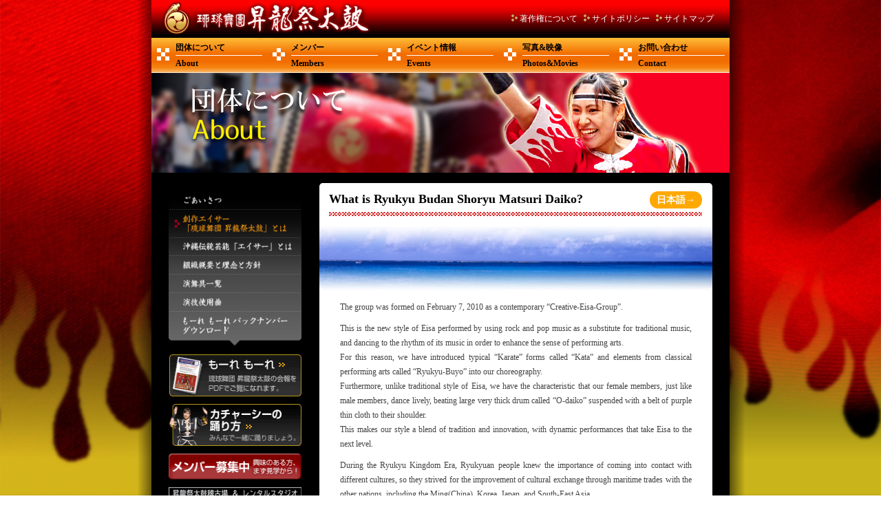

--- FILE ---
content_type: text/css
request_url: http://www.matsuridaiko-tokyo.com/wp/wp-content/themes/matsuridaiko/style.css
body_size: 55648
content:
/*
Theme Name: Matsuridaiko
Theme URI: http://www.matsuridaiko-tokyo.com/
Description: Matsuridaiko Theme
Version: 1.1
Author: Matsuridaiko
Author URI: http://www.matsuridaiko-tokyo.com/
*/
/*------------clearfix-----------*/
.clearfix:after {
  content: "";
  clear: both;
  display: block;
}
br.clear {clear:both; height:0; padding:0; margin:0; line-height:0.1em;}
/*-main.css-*/
* {box-sizing:border-box;-moz-box-sizing:border-box;}

* {
	padding:0;
	margin:0;
	border:0;
	text-decoration:none;
	font-weight:normal;
	}

* .iepngfix {
	behavior: expression(IEPNGFIX.fix(this));
}
div {text-align:left;}
a {color:#ffa900;}
ul {list-style-type: none;}
body {
    text-align: center;
    font-size: 12px;
    line-height: 120%;
    color: #FFFFFF;
    -webkit-text-size-adjust: 100%;
}
img {
	vertical-align:bottom;
}
.fixedbk{
    background: url(css/img/fire_t80g.svg) repeat-x bottom, url(css/img/back.jpg) repeat-x bottom;
    background-size: 50%, 100%;
    z-index: -1;
    position: fixed;
    top: 0;
    left: 0;
	right: 0;
    bottom: 0;
    display: block;
}
div#back-shadow {
	margin:auto;
	background-image:url(css/img/back-shadow.png);
	background-repeat:repeat-y;
	background-position:center;
	behavior: expression(IEPNGFIX.fix(this));
	}
div#content {
	width: 840px;
	margin:auto;
	padding:0;
	background:#000000;
	overflow: hidden;
	}
div#footer {
    color: #FFFFFF;
    padding: 10px 25px 50px 25px;
    font-size: 10px;
    background: none;
	}
img#footer-bar {
	width: 100%;
	margin-top:3px;
	}
ul#footer-nav {
	border-top:1px solid #333333;
	margin-top:15px;
	width:auto;
	padding-left:25px;
	padding-top:5px;
	}
ul#footer-nav li {
	height:20px;
	vertical-align:bottom;
	display:block;
	float:left;
	padding: 0 12px 0 0;
	}
div#header {
	width:840px; height:55px;
	}
a:link {text-decoration:none;}
a:hover {text-decoration:none;}
/*-top.css-OK*/
div#joho h3 img, div#topics h3 img {
    width: 100%;
    padding: 5px 15px;
}
#joho, #topics {
	background-color: #494949;
    border-bottom-right-radius: 20px;
    border-bottom-left-radius: 20px;
	display:inline-block;
	}

div#joho-content {
	background: transparent url(css/img/info-back-top.gif) repeat-x;
	padding-bottom: 20px;
	}

div#topics-content {
	background: transparent url(css/img/info-back-top.gif) repeat-x;
	padding-bottom: 20px;
	}
#saishin {
	}
#saishin .box p.date {
    font-size: 10px;
    line-height: 10px;
    padding: 0;
    font-weight: bold;
}
#saishin .box p.text {
    font-size: 10px;
    line-height: 13px;
    margin-left: 10%;
    _marigin: 0;
    padding: 5px 0;
}
#saishin .box {
	margin-left:15px;
	margin-right:15px;
	border-bottom: 1px dotted #999999;
	}
div#koushin {
	margin-left:15px;
	margin-right:15px;
	}

div#koushin h4 {
	padding-bottom:5px;
	margin-top:15px;
	color:#ffa900;
	border-bottom:1px solid #666666;
	font-size:12px;
	font-weight:normal;
	}

#koushin p.text {
	font-size:10px;
	line-height:13px;
	padding: 5px 0 5px 15px;
	border-bottom: 1px dotted #999999;
	background-image:none;
	background-position:5px 8px;
	background-repeat:no-repeat;
}

#topics-content h4 {
    padding: 5px 15px;
    font-size: 13px;
    line-height: 18px;
    font-weight: bold;
    text-align: justify;
}

#topics-content h4 a {
	font-size:13px;
	line-height:18px;
	font-weight:bold;
	}

#topics-content p.text {
	margin-right:10%;
	padding: 2px 0;
	font-size:11px;
	line-height:15px;
	text-align: right;
}

#topics-content a.link {
background:transparent url(css/img/yazirusi-yl.gif) center right no-repeat;
display:inline-block;
padding-right:15px;
}
#topics-content div.photo {
    margin: 0 25px;
    padding-top: 3px;
    padding-bottom: 7px;
    text-align:center;
    overflow: visible;
}
#topics-content div.photo img {
    transition: 0.5s;
    width: 100%;
    height: auto;
}
#topics-content div.photo img:hover{
  -moz-transform: scale(1.1,1.1);
  -webkit-transform: scale(1.1,1.1);
  -o-transform: scale(1.1,1.1);
  -ms-transform: scale(1.1,1.1);
}
div#info {
    background: none;
    overflow: hidden;
    padding: 10px 25px;
    width: 100%;
}

#joho {
    width: 30%;
    float: left;
    margin-right: 4%;
}

#topics {
    width: 36%;
    float: left;
    margin-right: 4%;
}
.line-stamp {
    background: #00b84f;
    border-radius: 20px;
    padding: 0 5px;
    text-align: center;
    width: 95%;
    margin: 0 auto;
    margin-top: 10px;
}
.line-stamp h1{
	font-size: 16px;
	font-weight: bold;
	line-height: 1.5em;
}
.line-stamp img{
	border: 2px #008CD7 solid;
	background: #FFFFFF;
	width: 94%;
}
.line-stamp h3{
	font-size: 16px;
	font-weight: bold;
	margin: 15px;
	color: #ff0000;
}
/* 120405 OK*/
#button {
    float: left;
    width: 26%;
}
#button img {
    width: 100%;
    margin-top: 3px;
    margin-bottom: 3px;
}
#twTimeline {
    position: relative;
    padding-bottom: 76%;
    overflow: hidden;
    width: 49%;
    margin-right: 1%;
    float: left;
}
div#twTimeline iframe {
    position: absolute !important;
    width: 100% !important;
    height: 100%!important;
    top: 0;
    left: 0;
}
.facebookbox{
    position: relative;
    padding-bottom: 76%;
    overflow: hidden;
    width: 49%;
    margin-left: 1%;
    float: left;
    height: 0;
}
._2p3a, .uiScaledImageContainer, .fb_iframe_widget, .fb_iframe_widget span, .fb_iframe_widget span iframe[style] {
	width: 100% !important;
}
#btnSns {
    margin: 10px 0;
    padding: 0 20px;
    width: 100%;
}
#btnSns img {
    width: 49%;
}
/*----------------------------------about.css-OK-----------------------------*/
#honbun {color:#000000;}
#honbun a {color:#962f36;}

/* ABOUT COMMON OK*/

#left {
	margin-left: 3%;
	margin-top: 15px;
	width: 23%;
	float:left;
	}

#left ul#nav li {
	padding:0;
	margin:0;
	display:block;
	}


#left ul#nav li img {
	width: 100%;
	height: auto;
	padding:0;
	margin:0;
	vertical-align:bottom;
	}
#left ul#leftbutton {
	padding-top:5px;
	}
#left ul#leftbutton li {
	padding:0;
	margin:5px 0;
	}

#main {
	width: 68%;
	margin-top:15px;
	padding-left:0px;
	padding-bottom:5px;
	margin-bottom:10px;
	margin-left: 3%;
	float:left;
	background-color: #FFFFFF;
	display:inline-block;
	border-radius: 5px;
	}

#main #honbun {
	width:auto;
	padding: 0;
	}

#main p {
	font-size:12px;
	line-height:180%;
	width:auto;
	padding: 5px 30px;
	color:#444444;
	text-align: justify;
	}

#main #honbun p.link {
	color:#962f36;
	text-align:center;
	padding: 10px 25px 0 25px;
	}

#main #honbun p.link a {
	color:#962f36;
	}

#main #honbun p.link a.prev {
	padding-left:15px;
	background:transparent url(css/img/yazirushi-prev.gif) center left no-repeat;
	display:inline-block;
	}
#main #honbun p.link a.next {
	padding-right:15px;
	background:transparent url(css/img/yazirushi-next.gif) center right no-repeat;
	display:inline-block;
}
/* YUNTAKU **molemolepdf**OK*/
#main p.yuntaku {
	color:#666666;
	font-weight:bold;
	font-size:16px;
	padding:5px 30px 0 18px;
	margin:0 0 15px 0;
	font-family:"Times New Roman", Times, serif;
	line-height:18px;
	}
div.yuntaku-box {
	padding:10px 30px 10px 30px;
	border-top:1px dotted #000000;
	}
div.yuntaku-box div.image {
	float:left;
	width:120px;
	overflow:hidden;
	}
div.yuntaku-box ul.data {
	float:left;
	width:365px;
	margin-left:10px;
	}
div.yuntaku-box li.title {
	font-size:16px;
	font-weight:bold;
	color:#333333;
	}
div.yuntaku-box li {
	padding-top:3px;
	}
div.yuntaku-box li.size, div.yuntaku-box span.size {
	color:#666666;
	}
div.yuntaku-box li.text {
	border-top:1px dotted #CD0000;
	font-size:11px;
	line-height:150%;
	padding:8px 0 2px 0;
	}
div.yuntaku-box li.link {
	background:transparent url(css/img/pdf.gif) center left no-repeat;
	line-height:20px;
	padding-top:3px;
	padding-bottom:3px;
	margin-top:2px;
	margin-bottom:5px;
	display:block;
	}
div.yuntaku-box li.link a {
	padding-left:20px;
	font-weight:bold;
	}
/* MUSIC OK*/
div.music-box {
	width:auto;
	padding:15px 35px 15px 35px;
	border-top:1px dotted #000000;
	}
div.music-box div.photo {
	width:160px;
	float:left;
	}
#main #honbun div.music-box div.photo img {
	padding:5px;
	border:1px dotted #CD0000;
	}
div.music-box ul.data {
	float:left;
	margin:0 0 0 15px;
	}
div.music-box li {
	margin-bottom:3px;
	vertical-align:middle;
	width:310px;
	}
div.music-box li.album {
	border-top:1px dotted #CD0000;
	padding-top:8px;
	margin-top:8px;
	}
div.music-box li.buy a {
	background:transparent url(css/img/yazirushi-next.gif) center right no-repeat;
	padding-right:15px;
	}
div.music-box ul.data li {
	line-height:120%;
	}
div.music-box ul.data li.title {
	color:#333333;
	font-size:16px;
	font-weight:bold;
	padding-top:4px;
	padding-bottom:2px;
	border-bottom:2px solid #CD0000;
	}
div.music-box ul.data li.artist {
	padding-top:6px;
	}
div.music-box ul.data li.artist {
	font-size:14px;
	}
div.music-box ul.data li span.item {
	font-size:9px;
	color:#666666;
	}
/* AISATSU OK*/
#main h4.aisatsu {
	color:#000000;
	font-weight:bold;
	font-size:16px;
	padding:10px 0 0 0;
	margin:0 0 0 0;
	font-family:"Times New Roman", Times, serif;
	line-height:20px;
}
/* SOSHIKI OK*/
.soshikiBack {
	background-image:url(css/img/soshiki-back.jpg);
	background-repeat:no-repeat;
	background-position:15px 10px;
}
.soshiki ul {
padding-left:30px;
padding-right:30px;
margin-top:5px;
}
.soshiki ul li {
font-size:12px;
padding:2px 0;
}
.soshiki h4 {
	color:#666;
	font-weight:bold;
	font-size:22px;
	padding:10px 0 0 30px;
	margin:0 0 0 0;
	font-family:"Times New Roman", Times, serif;
	line-height:30px;
}
.soshiki h5 {
	color:#000000;
	font-weight:bold;
	font-size:16px;
	padding:20px 0 0 30px;
	margin:10px 0 0 0;
	font-family:"Times New Roman", Times, serif;
	line-height:20px;
	border-bottom:dotted 1px #666;
}
.soshiki .komida {
	color:#000000;
	font-weight:bold;
	font-size:12px;
	padding:0 0 0 30px;
	margin:10px 0 0 0;
	font-family:"Times New Roman", Times, serif;
	line-height:20px;
}
.soshiki h6 {
	color:#000000;
	font-weight:bold;
	font-size:14px;
	padding:0px 0 0 30px;
	margin:0 0 0 0;
	font-family:"Times New Roman", Times, serif;
	line-height:20px;
}
/* ENBUGU */
#main h4.enbugu-name {
	color:#003399;
	font-weight:bold;
	font-size:16px;
	padding:20px 0 0 30px;
	margin:0 0 5px 0;
	font-family:"Times New Roman", Times, serif;
	line-height:20px;
}
#main h4.enbugu-name span.yomi {
	font-size:11px;
	letter-spacing: 0.1em;
	padding-left:5px;
	}
#main .enbugu-box {
	padding-top:10px;
	border-bottom:1px dotted #000000;
}
/* ABOUT TOP OK*/

#about .top-menu {
	margin:20px 0 0 0;
	text-align: center;
	}

#about .top-menu-left {
    float: left;
    width: 50%;
    padding-right: 20px;
    padding-left: 80px;
    text-align: right;
}

#about .top-menu-left img {
	/* margin-right:20px; */
	}
#about .top-menu-right {
	float:left;
	width: 50%;
	text-align: left;
	padding-right: 80px;
	padding-left: 20px;
	}
div#contents div#main h3 a img, div#eiser-fla img, img.matsuridaiko_css01, #main > h3 > img{
	width: 100%
}
#taichuu > div > p {
    padding: 0;
    text-align: center;
}
/*----------------------------etc.css--OK-----------------------------*/
#honbun {color:#000000;}
.etcpage img {
    width: 100%;
}
img.optioncss01, img.optioncss02 {
    width: auto;
}
.etcpage a {color:#CD0000;}
.etcpage dt a {
	font-size:14px;
	font-weight:bold;
	padding-left:17px;
	background:transparent url(css/img/arw-big.gif) center left no-repeat;
	display:inline-block;
	}
.etcpage li a {
	font-size:12px;
	padding-left:10px;
	background:transparent url(css/img/arw-mini.gif) center left no-repeat;
	display:inline-block;
	}

dt, dd, dl {
	margin:0;
	padding:0;
	}

dl li {
	font-size:12px;
	padding:2px 6px;
	}
dl {
	margin:5px 0 5px 20px;
	_margin-left:10px;
	}
.etcpage dt {
	font-size:14px;
	font-weight:bold;
	clear: both;
	padding-top:8px;
	padding-bottom:3px;
	width:270px;
	float:left;
	display:inline-block;
	border-bottom:1px dotted #666666;
	}
.etcpage dt.etc-dir {
	border:none;
	}
.etcpage dd {
	_float:left;
	padding:5px 5px 5px 0;
	font-weight:bold;
	width:350px;
	height:auto;
	margin-left:270px;
	_margin-left:0;
	}
.etcpage dd ul {
	padding-left:10px;
	border-left:1px dotted #666666;
	}
.etcpage .honbun {
	background:#FFFFFF;
	color:#000000;
	padding:20px 50px;
	_height:1px;
    border-radius: 10px;
}
.etcpage .honbun h3.name {
	border-bottom:1px dotted #666;
	font-size:16px;
	font-weight:bold;
	padding-bottom:3px;
	margin-top:20px;
	margin-bottom:10px;
}
.etcpage .honbun p {
	padding:5px 0;
	font-size:12px;
	line-height:20px;
}
.etcpage {
	margin: 20px 50px;
	width:auto;
	}
/*-------------------------------member-page---OK-----------------------------*/
#honbun {color:#000000;}
#honbun a {color:#962f36;}
/* MEMBER TOP OK*/
#member table.top-menu {
	border-right:1px dotted #666666;
	margin:15px 20px;
	}
#member table.top-menu td {
	padding:0 20px;
	vertical-align:top;
	width: 30%;
	border-left:1px dotted #666666;
	}
#member table.top-menu td > div {
	padding-top:10px;
	font-size:12px;
	line-height:150%;
	}
	#member img {
    width: 100%;
    height: auto;
}
/* PLACE OK*/
.place-box {
	padding:20px 30px 20px 30px;
	border-top:1px dotted #000000;
	_height:1px;
	}
.place-box ul {
	border-left:5px solid #8102D2;
	padding-left:10px;
	margin: 0 0 15px 0;
	}
.place-box ul li {
	line-height:110%;
	margin:3px 0;
	}
.place-box ul li.name {
	font-weight:bold;
	font-size:14px;
	}
.place-box .photo {
	width:200px;
	height:150px;
	overflow:hidden;
	float:left;
	padding: 0;
	margin-bottom: 15px;
	}
.place-box .map {
	float:left;
	margin: 0;
	}

#main #honbun .place-box li a,
#main #honbun .place-box small a {
	padding-right:13px;
	background:transparent url(css/img/yazirusi-ps.gif) center right no-repeat;
	display:inline-block;
	}

#main #honbun .place-box .map small a {
	margin-top:2px;
	}

#main #honbun .place-box ul li a:link,
#main #honbun .place-box .map small a:link,
#main #honbun .place-box li a:visited,
#main #honbun .place-box small a:visited,
#main #honbun .place-box li a:active,
#main #honbun .place-box small a:active {
	color:#8102D2;
	}

#main #honbun .place-box ul li a:hover,
#main #honbun .place-box .map small a:hover {
	color:#8102D2;
	}
/* SCHEDULE OK*/
a#ippan_link {
	font-size:16px;
	border:1px solid #FF0000;
	color:#FF0000;
	padding:2px 5px;
	font-weight:bold;
	text-decoration:none;
  }
a#ippan_link:vlink {
	color:#FF0000;
}
a#ippan_link:hover {
	color:#FFFFFF;
	background-color:#FF0000;
	text-decoration:none;
  }
.schedule table {
	width:495px;
	margin:20px 30px 0 30px;
	border-bottom:2px solid #8102D2;
	}
.schedule table th {
	border-bottom:2px solid #8102D2;
	}
.schedule table th {
	text-align:left;
	padding: 3px 8px;
	color:#8102D2;
	vertical-align:top;
	font-size:12px;
	font-weight:bold;
	}
.schedule table td {
	text-align:left;
	padding: 3px 8px;
	vertical-align:middle;
	font-size:11px;
	line-height:14px;
	border-top:2px solid #FFFFFF;
	border-bottom:2px solid #FFFFFF;
	}
.schedule table td.place {
	width: 160px;;
	}
.schedule table td { border-right:1px solid #FFFFFF; }
.schedule table td.date { white-space: nowrap; }
.schedule table tr:nth-child(odd) td { background-color:#F4EDF9; }
.schedule table tr:nth-child(even) td { background-color: #E1C3F4; }
.schedule table #event-list-top td { border-top: 4px solid #FFFFFF; }
.schedule table #event-list-bottom td { border-bottom: 4px solid #FFFFFF; }
.schedule table td .placelink {
	padding-right:13px;
	background:transparent url(css/img/yazirusi-ps.gif) center right no-repeat;
	display:inline-block;
 }
#honbun table td a:link {color:#000000;}
#honbun table td a:visited {color:#000000;}
#honbun table td a:active {color:#000000;}
#honbun table td a:hover {color:#8102D2;
	font-weight:bold;
	}

/* NYUUBU OK*/

#main .nyuubu p {
	width:auto;
	padding: 8px 30px;
	font-size:14px;
	line-height:150%;
	width:auto;
	color:#000000;
	}

#main h4 {
	color:#666666;
	font-weight:bold;
	font-size:16px;
	padding:20px 30px 0 30px;
	margin:0 0 5px 0;
	font-family:"Times New Roman", Times, serif;
	line-height:24px;
}

#main #honbun ul.jouken {
	border-left:5px solid #8102D2;
	padding-left:10px;
	margin:30px 35px;
	}
#main #honbun ul.jouken li {
	font-size:18px;
	line-height:130%;
	font-weight:bold;
	margin:10px 0 5px 0;
	}
#main #honbun ul.jouken li ul li{
	font-size:14px;
	text-indent: 2em;
}
#main #honbun p.link a.arw {
	color:#ff9f0d;
	font-size:14px;
	line-height:14px;
	padding: 1px 25px 0 25px;
	padding-left:18px;
	background:transparent url(css/img/yazirusi-orl.gif) center left no-repeat;
	display:inline-block;
	}
/*-------------------------------------event-page----------------------------------*/
table.event {
	width:auto;
	margin: 0 30px;
	border-bottom:2px solid #FF9F0D;
}

table.event th {
	border-bottom:2px solid #FF9F0D;
	}

table.event th {
	text-align:left;
	padding: 3px 8px;
	color:#FF9F0D;
	vertical-align:top;
	font-size:12px;
	font-weight:bold;
}

table.event td {
	text-align:left;
	padding: 3px 8px;
	vertical-align:top;
	font-size:11px;
	line-height:14px;
	border-top:2px solid #FFFFFF;
	border-bottom:2px solid #FFFFFF;
}

table.event td.date, table.event td.title, table.event td.time, table.event td.place {
	border-right:1px solid #FFFFFF;
}

table.event td.date { white-space: nowrap; }

table.event tr:nth-child(odd) td { background-color: #FFFF88; }

table.event tr:nth-child(even) td { background-color: #FFD488; }

table.event #event-list-top td { border-top: 4px solid #FFFFFF; }

table.event #event-list-bottom td { border-bottom: 4px solid #FFFFFF; }

.event-box {
	border-top:1px dotted #000000;
	padding:15px 30px 0 30px;
	margin-bottom:15px;
	}
.event-box-end {
	padding:15px 30px 0 30px;
	}
.new-event {
	border-left:5px solid #FF993F;
	}
.date {
	font-size:18px;
	line-height:120%;
	padding: 0px 10px 0px 10px;
	}
.title {
	color:#333333;
	font-size:22px;
	font-weight:bold;
	line-height:120%;
	padding: 5px 10px 5px 10px;
	border-bottom:1px solid #FF993F;
	}
.detail {
	font-size:14px;
	line-height:120%;
	padding: 8px 10px 0px 10px;
	}
.detail span, .detail .etc, .detail .etc a {
	font-size:14px;
	line-height:150%;
}
.detail div.etc {
	margin-top:5px;
}
.detail .etc a:link {
	color:#FF993F;
}
.update {
	color:#666666;
	font-size:12px;
	line-height:120%;
	padding: 3px 10px 5px 10px;
	}
.aka-maru {
	color:#CD0000;
}

.event01 { background:transparent url(css/img/event_01-sub.gif) top right no-repeat; background-size: contain;}
.event02 { background:transparent url(css/img/event_02-sub.gif) top right no-repeat; background-size: contain;}
.event03 { background:transparent url(css/img/event_03-sub.gif) top right no-repeat; background-size: contain;}
.event04 { background:transparent url(css/img/event_04-sub.gif) top right no-repeat; background-size: contain;}

.event01 .eventbanner, .event02 .eventbanner, .event03 .eventbanner, .event04 .eventbanner {
    width: 100%;
    height: 170px;
    float: left;
    margin-bottom: -120px;
}


#main .catch {
	color:#000000;
	font-weight:bold;
	font-size:14px;
	margin-top:30px;
	padding: 0 0 10px 30px;
	line-height:20px;
}

/*-------------------------------------contact-page-------------------------------------*/
#contact {
	margin: 2% 5%;
	color:#333333;
	width: 90%;
	padding-bottom:5px;
	display:inline-block;
	background-color: #fff;
    border-radius: 5px;
	}
#contact h3 {
	background-repeat:no-repeat;
	height: 30px;
	}

#contact h3.sub1 {
	background-image:url(css/img/sub01.gif);
	background-size: cover;
	}
#contact h3.sub2 {
	background-image:url(css/img/sub02.gif);
	background-size: cover;
	}
#contact h3.sub3 {
	background-image:url(css/img/sub03.gif);
	background-size: cover;
	}
#contact .honbun {
	color:#333333;
	width:auto;
	padding: 15px 35px;
	background: #fff;
	border-radius: 0 0 5px 5px;
	}


#contact .honbun p {
	font-size:11px;
	line-height:150%;
	width:auto;
	padding: 2px 0;
	color:#444444;
}
#contact .box {
	padding:10px 0;
}
#contact .box h4 {
	font-size:14px;
	line-height:14px;
	font-weight:bold;
	padding-left:15px;
	background:transparent url(css/img/arw-gr.gif) center left no-repeat;
	margin-bottom:10px;
	}
#yusou {
	border-bottom:1px dotted #666666;
	}
#yusou h4 {
	float:left;
	}
#yusou span.atesaki {
	font-size:12px;
	color:#666666;
	font-weight:bold;
	padding-right:15px;
	background:transparent url(css/img/arw-gray.gif) center right no-repeat;
	display:inline-block;
	}
.need {
	font-size:10px;
	color:#CC0000;
	}
.need2 {
	font-size:30px;
	color:#CC0000;
	}
.need3 {
	font-size:13px;
	color:#CC0000;
	font-weight:bold;
	text-align:right;
	}

#contact .honbun p.jusho {
    padding-left: 170px;
    font-weight: bold;
    line-height: 18px;
}
p.kome {
	font-size:9px;
	padding-left:170px;
  }
p strong {
	font-weight:bold;
  }
/*-------------------------------------8/29--------------------------------------*/

/*-------------------------------------index-------------------------------------*/
.videobox {
    position: relative;
    width: 100%;
    padding-bottom: 56.25%;
    height: 0;
    overflow: hidden;
}
video#video {
    max-width: 100%;
    height: auto;
}
button#SKIP {
	background: url(css/img/skip.png);
    position: absolute;
    bottom: 20px;
    right: 40px;
    border: 2px solid #fff;
    border-radius: 5px;
    width: 110px;
    height: 30px;
    z-index: 99;
}
i.material-icons {
    vertical-align: bottom;
}
button#SKIP:hover {
	background: url(css/img/skip-h.png);
}
button#AGAIN {
    position: absolute;
    bottom: 20px;
    right: 40px;
    border: 2px solid #fff;
    border-radius: 5px;
    color: #fff;
    padding: 6px 28px 3px;
    background: transparent;
    font-weight: bold;
    z-index: 99;

}
button#AGAIN:hover {
    color: #000;
    background: #fff;
}
img#COVER {
    position: absolute;
    top: 0;
    left: 0;
    z-index: 1;
    width: 100%;
}
/*----------------------------------------menu--------------------------------------*/
.menu {
    display: -webkit-box;
    display: -ms-flexbox;
    display: -webkit-flex;
    display: inline-flex;
    display: inline-block\9; /* IE10以下 */
    text-align: center\9; /* IE10以下 */
	background: #ffbd38; /* Old browsers */
	background: -moz-linear-gradient(top, #ffbd38 0%, #f26d01 46%, #f26d01 68%, #f68511 85%, #fab361 97%, #ffffff 100%); /* FF3.6-15 */
	background: -webkit-linear-gradient(top, #ffbd38 0%,#f26d01 46%,#f26d01 68%,#f68511 85%,#fab361 97%,#ffffff 100%); /* Chrome10-25,Safari5.1-6 */
	background: linear-gradient(to bottom, #ffbd38 0%,#f26d01 46%,#f26d01 68%,#f68511 85%,#fab361 97%,#ffffff 100%); /* W3C, IE10+, FF16+, Chrome26+, Opera12+, Safari7+ */
	filter: progid:DXImageTransform.Microsoft.gradient( startColorstr='#ffbd38', endColorstr='#ffffff',GradientType=0 ); /* IE6-9 */
    /*background: linear-gradient(#FFC107,#ff9c22,#fd6d37,#FF9800);*/
    width: 100%;
    -webkit-box-pack: justify;
    -ms-flex-pack: justify;
    -webkit-justify-content: justify;
    justify-content: space-around;
}
.menu a {
    color: #000;
    text-decoration: none;
    width: 78%;
    float: right;
    font-weight: bold;
}
.menu li a div {
    font-family: Meiryo;
    font-weight: bold;
    padding: 4px 0;
}
.menu li a div:first-child {
    border-bottom: 1px solid #fff;
}
.menu > li {
    width: 20%;
    width: 19%\9;/* IE10以下 */
    padding: 3px;
    display: -webkit-box;
    display: -ms-flexbox;
    display: -webkit-flex;
    display: flex;
    display: inline-block\9; /* IE10以下 */
    -webkit-box-align: center;
    -ms-flex-align: center;
    -webkit-align-items: center;
    align-items: center;
	position: relative;
}
.menu li:hover {
	background: #f26d01; /* Old browsers */
	background: -moz-linear-gradient(top, #f26d01 16%, #f68715 38%, #f78d1a 57%, #f68715 69%, #f47b0d 85%, #b54d02 100%); /* FF3.6-15 */
	background: -webkit-linear-gradient(top, #f26d01 16%,#f68715 38%,#f78d1a 57%,#f68715 69%,#f47b0d 85%,#b54d02 100%); /* Chrome10-25,Safari5.1-6 */
	background: linear-gradient(to bottom, #f26d01 16%,#f68715 38%,#f78d1a 57%,#f68715 69%,#f47b0d 85%,#b54d02 100%); /* W3C, IE10+, FF16+, Chrome26+, Opera12+, Safari7+ */
	filter: progid:DXImageTransform.Microsoft.gradient( startColorstr='#f26d01', endColorstr='#b54d02',GradientType=0 ); /* IE6-9 */
/*    background: linear-gradient(#fd6d37,#fb8a39,#ff9c22,#fd6d37);*/
	box-shadow: inset 0px -2px 3px rgba(0,0,0,0.5);
}
.menu > li:nth-child(odd):before {
    content: url(css/img/menupic1.png);
    padding: 5px 9px 5px 5px;
    position: absolute\9;/* IE10以下 */
    top: 50%\9;/* IE10以下 */
    transform: translateY(-50%)\9;/* IE10以下 */
}
.menu > li:nth-child(even):before {
    content: url(css/img/menupic2.png);
    padding: 5px 9px 5px 5px;
    position: absolute\9;/* IE10以下 */
    top: 50%\9;/* IE10以下 */
    transform: translateY(-50%)\9;/* IE10以下 */
}
@media all and (-ms-high-contrast:none){
	*::-ms-backdrop, .menu > li:nth-child(odd):before, .menu > li:nth-child(even):before {
		transform: none;
	}
}
#leftbutton {
    float: left;
}
#leftbutton img {
    width: 100%;
    margin-top: 3px;
    margin-bottom: 3px;
}
.bt-R {
    display: -webkit-box;
    display: -ms-flexbox;
    display: -webkit-flex;
    display: flex;
    -webkit-box-align: center;
    -ms-flex-align: center;
    -webkit-align-items: center;
    align-items: center;
    float: right;
    height: 55px;
    margin-right: 15px;
}
.bt-R a {
    color: #fff;
    padding-right: 8px;
    position: relative\9;/* IE10以下 */
    top: 50%\9;/* IE10以下 */
    transform: translateY(-50%)\9;/* IE10以下 */
}
@media all and (-ms-high-contrast:none){
	*::-ms-backdrop, .bt-R a {
		transform: none;
	}
}
.bt-R a:before {
    content: url(css/img/optiondd.png);
    vertical-align: middle;
    padding-right: 2px;
}
/*----------------------------------------submenu--------------------------------------*/
ul.menu li:hover > ul {
    display: block;
}

ul.menu ul {
    display: none;
    position: absolute;
    left: 0;
    top: 100%;
    width: 100%;
    z-index: 99;
}
ul.sub-menu li {
    display: -webkit-box;
    display: -ms-flexbox;
    display: -webkit-flex;
    display: flex;
    -webkit-box-align: center;
    -ms-flex-align: center;
    -webkit-align-items: center;
    align-items: center;
    padding: 8px 7px;
	background: #ffbd38; /* Old browsers */
	background: -moz-linear-gradient(top, #ffbd38 0%, #f26d01 46%, #f26d01 68%, #f68511 85%, #fab361 97%, #ffffff 100%); /* FF3.6-15 */
	background: -webkit-linear-gradient(top, #ffbd38 0%,#f26d01 46%,#f26d01 68%,#f68511 85%,#fab361 97%,#ffffff 100%); /* Chrome10-25,Safari5.1-6 */
	background: linear-gradient(to bottom, #ffbd38 0%,#f26d01 46%,#f26d01 68%,#f68511 85%,#fab361 97%,#ffffff 100%); /* W3C, IE10+, FF16+, Chrome26+, Opera12+, Safari7+ */
	filter: progid:DXImageTransform.Microsoft.gradient( startColorstr='#ffbd38', endColorstr='#ffffff',GradientType=0 ); /* IE6-9 */

}
.menu li:nth-child(even) ul.sub-menu li:nth-child(odd):before {
	content: url(css/img/submenupic1.png);
    padding: 2px 7px 2px 2px;
}
.menu li:nth-child(even) ul.sub-menu li:nth-child(even):before {
	content: url(css/img/submenupic2.png);
    padding: 2px 7px 2px 2px;
}
.menu > li:nth-child(odd) ul.sub-menu li:nth-child(odd):before {
	content: url(css/img/submenupic2.png);
    padding: 2px 7px 2px 2px;
}
.menu > li:nth-child(odd) ul.sub-menu li:nth-child(even):before {
	content: url(css/img/submenupic1.png);
    padding: 2px 7px 2px 2px;
}
.logo {
    position: relative;
    background: url(css/img/bar.jpg);
    height: 55px;

}
a.homeurl {
    position: relative;
    z-index: 1001;
    height: 55px;
}
img#logomaru {
    height: 55px;
    padding-left: 10px;
    vertical-align: top;
}
img#logotext {
    height: 62px;
    margin-left: -20px;
}

/*--------------------------------------aboutpage---------------------------------------*/
div#about-mark {
margin:10px 40px 0px 40px;
padding:10px;
font-size:12px;
color:#0000FF;
border:dotted 1px #000;
}
div#about-mark * {
margin:0;
padding:0;
border:0;
}
div#about-mark #markR{
    height: auto;
    overflow: overlay;
}

div#about-mark img {
float:right;
margin:-10px 0px 20px 0;
}
div#about-mark h5 {
font-size:12px;
border-bottom:1px solid #000;
margin-bottom:5px;
}
div#about-mark h6 {
margin-bottom:5px;
font-size:14px;
}
div#about-mark p {
font-size:12px;
margin:0;
padding:0;

}
div#about-mark p.notice {
font-size:10px;
color:#666;
}
.explain {
    border: 1px solid #555;
    margin: 10px 30px 0;
    border-radius: 10px;
    background: #EEE;
    padding: 10px 0;
}
/*--------------------------------------memberpage+---------------------------------------*/
.nopractice {
    text-align: center;
    margin-top: 30px;
}
.memberarea {
    margin: 20px;
}
.membertitle {
    margin: 20px;
    font-size: 16px;
    display: -webkit-box;
    display: -ms-flexbox;
    display: -webkit-flex;
    display: flex;
    -webkit-box-align: center;
    -ms-flex-align: center;
    -webkit-align-items: center;
    align-items: center;
}
.memberbox {
    width: 100%;
    display: flex;
    display: -webkit-flex;
    flex-wrap: wrap;
    justify-content: space-between;
    -webkit-justify-content: space-between;
}
.memberbox :last-child {
    margin-right: auto;
}
.facebox {
    width: 14.66%;
    position: relative;
    /*float: left;*/
    margin-right: 2%;
    margin-bottom: 2%;
    cursor: zoom-in;
    opacity: 0.8;
    user-select: none;
    -webkit-user-select: none;
    -moz-user-select: none;
    -khtml-user-select: none;
    -webkit-user-drag: none;
    -khtml-user-drag: none;
    -webkit-touch-callout:none;
}
.facebox:hover {
    transform: matrix(1.1, 0, 0, 1.1, 0, 0);
    opacity: 1;
}
.facebox img {
    width: 100%;
    user-select: none;
    -webkit-user-select: none;
    -moz-user-select: none;
    -khtml-user-select: none;
    -webkit-user-drag: none;
    -khtml-user-drag: none;
    -webkit-touch-callout:none;
}
.membertitle:before {
    content: url(css/img/submenupic.png);
    padding-right: 10px;
}
span.copyguard{
    position:absolute;
    display:block;
    width:100%;
    height:100%;
    background-image:url(css/img/spacer.png);
}
/*--------------------------------------eventpage+---------------------------------------*/
.pasteventbox {
    text-align: center;
    padding: 15px;
}
a.pasteventlink {
    padding: 10px;
}
a.pasteventlink:after {
    content: url(css/img/yazirusi-orl.gif);
    padding-left: 10px;
}
/*--------------------------------------photopage+----------------------------------------*/
.photomenu{
    margin: 0 30px 20px 30px;
}
.photomenu ul {
    display: inline-flex;
    display: -webkit-box;
    display: -ms-flexbox;
    display: -webkit-flex;
    display: inline-flex;
    -webkit-box-align: center;
    -ms-flex-align: center;
    -webkit-align-items: center;
    align-items: center;
    margin: 30px 0;
    width: 100%;
}
.movie-link {
    width: 100%;
    margin: 14px 0;
    display: -webkit-box;
    display: -ms-flexbox;
    display: -webkit-flex;
    display: flex;
    flex-wrap: wrap;
    -ms-flex-wrap:wrap;
}
.movie-link .box {
    width: 33.3%;
}
.movie-link .box a {
    display: -webkit-box;
    display: -ms-flexbox;
    display: -webkit-flex;
    display: inline-flex;
    margin: 0 20px 20px 0;
}
.movie-link .box p {
    padding: 3px 0 0 20px;
    background: transparent url(css/img/btn_arw_bl.gif) 8px 6px no-repeat;
    font-size: 14px;
    line-height: 150%;
    color: #fff;
}
.movie-link .box p:hover {
	color: #ff9f0d;
}
.photonew h3, .photoold h3, .minnano h3 {
	font-size: 30px;
	line-height: 33px;
	font-weight: bold;
	border-bottom: 1px dotted #666;
	padding: 3px 0;
	margin-bottom: 10px;
}
.photonew h2, .photoold h2, .minnano h2 {
	font-size: 14px;
    color: #999;
}
.photonew, .photoold, .minnano {
    padding-bottom: 20px;
    min-height: 150px;
    border-bottom: 1px dotted #666;
}
.tagbar {
	padding-left: 30px;
	background: rgb(40,40,40); /* Old browsers */
	background: -moz-linear-gradient(top,  rgba(40,40,40,1) 0%, rgba(89,89,89,1) 59%, rgba(127,127,127,1) 81%, rgba(168,168,168,1) 100%); /* FF3.6-15 */
	background: -webkit-linear-gradient(top,  rgba(40,40,40,1) 0%,rgba(89,89,89,1) 59%,rgba(127,127,127,1) 81%,rgba(168,168,168,1) 100%); /* Chrome10-25,Safari5.1-6 */
	background: linear-gradient(to bottom,  rgba(40,40,40,1) 0%,rgba(89,89,89,1) 59%,rgba(127,127,127,1) 81%,rgba(168,168,168,1) 100%); /* W3C, IE10+, FF16+, Chrome26+, Opera12+, Safari7+ */
	filter: progid:DXImageTransform.Microsoft.gradient( startColorstr='#282828', endColorstr='#a8a8a8',GradientType=0 ); /* IE6-9 */
    font-size: 14px;
    font-weight: bold;
    line-height: 20px;
    padding-top: 3px;
}
.tagbar span {
    color: #03A9F4;
}
#movie {
	position: relative;
    background-color: #3b3b3b;
    display: -webkit-box;
    display: -ms-flexbox;
    display: -webkit-flex;
    display: flex;
    -webkit-box-pack: center;
    -ms-flex-pack: center;
    -webkit-justify-content: center;
    justify-content: center;
    -webkit-box-align: center;
    -ms-flex-align: center;
    -webkit-align-items: center;
    align-items: center;
}
.movienamebox {
    position: absolute;
    left: 25px;
    top: 20px;
    width: 17%;
}
div#moviename {
    font-size: 14px;
    font-weight: bold;
    line-height: 28px;
    padding: 20px 0;
    text-align: justify;
}
.photopagemenu {
    display: -webkit-box;
    display: -ms-flexbox;
    display: -webkit-flex;
    display: inline-flex;
    background: rgb(169,3,41); /* Old browsers */
	background: -moz-linear-gradient(top,  rgba(169,3,41,1) 28%, rgba(109,0,25,1) 73%, rgba(109,0,25,1) 96%, rgba(216,125,134,1) 100%); /* FF3.6-15 */
	background: -webkit-linear-gradient(top,  rgba(169,3,41,1) 28%,rgba(109,0,25,1) 73%,rgba(109,0,25,1) 96%,rgba(216,125,134,1) 100%); /* Chrome10-25,Safari5.1-6 */
	background: linear-gradient(to bottom,  rgba(169,3,41,1) 28%,rgba(109,0,25,1) 73%,rgba(109,0,25,1) 96%,rgba(216,125,134,1) 100%); /* W3C, IE10+, FF16+, Chrome26+, Opera12+, Safari7+ */
	filter: progid:DXImageTransform.Microsoft.gradient( startColorstr='#a90329', endColorstr='#d87d86',GradientType=0 ); /* IE6-9 */
    width: 100%;
    -webkit-box-pack: justify;
    -ms-flex-pack: justify;
    -webkit-justify-content: justify;
    justify-content: space-around;
    margin: 15px 0;
}
.photopagemenu > li {
    width: 20%;
    padding: 3px;
    display: -webkit-box;
    display: -ms-flexbox;
    display: -webkit-flex;
    display: flex;
    -webkit-box-align: center;
    -ms-flex-align: center;
    -webkit-align-items: center;
    align-items: center;
    position: relative;
}
.photopagemenu li:hover {
	background: rgb(109,0,25); /* Old browsers */
	background: -moz-linear-gradient(top,  rgba(109,0,25,1) 0%, rgba(169,3,41,1) 54%, rgba(109,0,25,1) 96%, rgba(63,1,39,1) 99%); /* FF3.6-15 */
	background: -webkit-linear-gradient(top,  rgba(109,0,25,1) 0%,rgba(169,3,41,1) 54%,rgba(109,0,25,1) 96%,rgba(63,1,39,1) 99%); /* Chrome10-25,Safari5.1-6 */
	background: linear-gradient(to bottom,  rgba(109,0,25,1) 0%,rgba(169,3,41,1) 54%,rgba(109,0,25,1) 96%,rgba(63,1,39,1) 99%); /* W3C, IE10+, FF16+, Chrome26+, Opera12+, Safari7+ */
	filter: progid:DXImageTransform.Microsoft.gradient( startColorstr='#6d0019', endColorstr='#3f0127',GradientType=0 ); /* IE6-9 */
}
.photopagemenu a {
    color: #FFF;
    text-decoration: none;
    width: 78%;
    float: right;
    font-weight: bold;
}
.photopagemenu li a div {
    font-family: Meiryo;
    font-weight: bold;
    padding: 4px 0;
}
.photopagemenu > li:nth-child(odd):before {
    content: url(css/img/menupic1.png);
    padding: 5px;
}
.photopagemenu > li:nth-child(even):before {
    content: url(css/img/menupic2.png);
    padding: 5px;
}
.thispage {
	background: rgb(109,0,25); /* Old browsers */
	background: -moz-linear-gradient(top,  rgba(109,0,25,1) 0%, rgba(169,3,41,1) 54%, rgba(109,0,25,1) 96%, rgba(63,1,39,1) 99%); /* FF3.6-15 */
	background: -webkit-linear-gradient(top,  rgba(109,0,25,1) 0%,rgba(169,3,41,1) 54%,rgba(109,0,25,1) 96%,rgba(63,1,39,1) 99%); /* Chrome10-25,Safari5.1-6 */
	background: linear-gradient(to bottom,  rgba(109,0,25,1) 0%,rgba(169,3,41,1) 54%,rgba(109,0,25,1) 96%,rgba(63,1,39,1) 99%); /* W3C, IE10+, FF16+, Chrome26+, Opera12+, Safari7+ */
	filter: progid:DXImageTransform.Microsoft.gradient( startColorstr='#6d0019', endColorstr='#3f0127',GradientType=0 ); /* IE6-9 */

}
/*---------------------------------------swiper---------------------------------------*/
    .swiper-container {
        width: 100%;
    }
    .swiper-slide {
        background-position: center;
        background-size: cover;
		padding-bottom: 50%;
    }
/*---------------------------------------pagenation---------------------------------------*/
.navipage.clearfix {
    text-align: center;
    margin: 28px 0 14px;
}
.pagination {
    padding: 20px 0;
    position: relative;
    font-size: 14px;
    line-height: 14px;
    text-align: center;
}
.pagination span, .pagination a {
	margin: 2px 5px 2px 0;
    padding: 5px 10px 6px 10px;
    background-color: #eee;
    border: 1px solid #bbb;
    border-radius: 18px;
    -webkit-border-radius: 18px;
    -moz-border-radius: 18px;
    color: #333;
    text-decoration: none;
}
.pagination a:hover{
	background-color: #fff;
}
.pagination .current{
	background-color: #fff;
	font-weight: bold;
}
.navipage2.clearfix {
    text-align: center;
    margin: 28px 0;
}
.pagination2 {
    padding: 20px 0;
    position: relative;
    font-size: 14px;
    line-height: 14px;
    text-align: center;
}
.pagination2 span {
	margin: 2px 5px 2px 0;
    padding: 5px 10px 6px 10px;
    background-color: #fff;
    border: 1px solid #bbb;
    border-radius: 18px;
    -webkit-border-radius: 18px;
    -moz-border-radius: 18px;
    color: #333;
    text-decoration: none;
    font-weight: bold;
}
.pagination2 a span {
	color: #962f36;
	font-weight: normal;
	background-color: #eee;
}
.pagination2 a span:hover{
	background-color: #fff;
}
/*---------------------------------------404.php---------------------------------------*/
.errorbox {
    margin: 30px;
}
.errorbox .title {
    font-size: 36px;
    color: #fff;
    border-bottom: 1px dotted #555;
    padding: 10px 0;
}
.errorbox h3 {
    color: #555;
    font-size: 18px;
    font-weight: bold;
    padding: 20px 0;
}
.linkbox {
    margin: 30px 30px 0;
}
.linkbox h3 {
    font-size: 18px;
    border-bottom: 1px solid #fff;
    padding-bottom: 10px;
}
.linkbox ul {
    padding: 25px 25px 0;
}
.linkbox li {
    padding: 8px 0;
    font-size: 18px;
    display: -webkit-box;
    display: -ms-flexbox;
    display: -webkit-flex;
    display: flex;
    -webkit-box-align: center;
    -ms-flex-align: center;
    -webkit-align-items: center;
    align-items: center;
}
.linkbox a {
    color: #fff;
}
.linkbox li:nth-child(odd):before {
    content: url(css/img/menupic1.png);
    padding: 5px;
}
.linkbox li:nth-child(even):before {
    content: url(css/img/menupic2.png);
    padding: 5px;
}
/*---------------------------------------contact.php---------------------------------------*/
.contact-box {
    margin: 20px;
}
.contact-row {
    margin: 40px 0;
}
.contact-row .bt {
    width: 50%;
    float: left;
}
.contact-row img {
    width: 95%;
}
.contact-row .text {
    width: 45%;
    float: left;
    padding-top: 13px;
}
.contact-bottom img {
    width: 50%;
}
div.wpcf7 p {
	padding:20px 20px 0;
	margin:0;
	font-size:11px;
}
div.wpcf7 input, .wpcf7 textarea, .wpcf7 select {
	 border:1px solid #ccc;
	 padding:8px;
	 font-size:14px;
}
div.wpcf7 textarea {
	width:97.5%;
	height:200px;
}

.wpcf7 input:focus, .wpcf7 textarea:focus {
	border:1px solid #009de1;
}
.wpcf7-captchac {
	border:1px solid #ccc;
}
.wpcf7 .wpcf7-not-valid {
	background: #ffb6c1;
}
.wpcf7 span.wpcf7-not-valid-tip {
	font-size: 80%;
}
.wpcf7 .wpcf7-response-output {
	margin: 10px 0 0;
	padding: 8px 35px 8px 14px;
	text-shadow: 0 1px 0 rgba(255, 255, 255, 0.5);
    -webkit-border-radius: 4px;
    -moz-border-radius: 4px;
    border-radius: 4px;
}
.wpcf7 .wpcf7-validation-errors {
	color: #B94A48;
	background-color: #F2DEDE;
	border: 1px solid #EED3D7;
}
.wpcf7 .wpcf7-mail-sent-ok {
	color: #3A87AD;
	background-color: #D9EDF7;
	border: 1px solid #BCE8F1;
}
.wpcf7c-conf {
    background-color: #dddddd !important;
    color: #795548 !important;
    border: 1px solid #ffffff !important;
}
.wpcf7c-btn-confirm, .wpcf7c-btn-back, .wpcf7c-btn-submit {
    margin: 0 10px;
    cursor: pointer;
    border-radius: 1px;
}
.wpcf7c-btn-confirm:hover, .wpcf7c-btn-back:hover, .wpcf7c-btn-submit:hover {
	background: #efefef;
}
.sent .forminner {
    display: none;
}
/*---------------------------------------gotop-buttun.php---------------------------------------*/
.backtotop {
    position: fixed;
    bottom: 20px;
    right: 35px;
    opacity: 0.5;
    z-index: 1;
}
.backtotop:hover {
    opacity: 0.9;
}
/*---------------------------------------album css---------------------------------------*/
#ajax_loading_0 > div {
    background: #000 !important;
}
#bwg_container1_0 #bwg_container2_0 .tablenav-pages_0 a{
	color: #fff !important;
	background-color: #000 !important;
    border-width: 0 0 1px !important;
    border-color: #ff0000 !important;
}
#bwg_container1_0 #bwg_container2_0 .bwg_title_spun1_0 {
    margin: 10px auto;
}
#bwg_container1_0 #bwg_container2_0 .bwg_title_spun2_0 {
    line-height: 1.5em;
}
#bwg_container1_0 #bwg_container2_0 .bwg_album_thumb_spun1_0, #bwg_container1_0 #bwg_container2_0 .bwg_standart_thumb_spun1_0{
	margin: 5px !important;
    transition: all 0.3s ease 0s;
    -webkit-transition: all 0.3s ease 0s;
}
#gal_front_form_0 > div > a:before {
    content: "<< 前に";
}
div#bwg_container1_0 #bwg_container2_0 .bwg_back_0 {
    color: #fff !important;
    margin: 20px;
}

/*about button*/
.about-btn {
    width: 308px;
    height: 74px;
    background-color: #fff;
    margin-top: 4px;
    margin-left: auto;
    margin-right: auto;
    margin-bottom: 10px;
    background-image: /* Permalink - use to edit and share this gradient: http://colorzilla.com/gradient-editor/#959595+0,010101+1,4e4e4e+76,383838+100,1b1b1b+100 */ background: #959595;
    background: -moz-linear-gradient(top, #959595 0%, #010101 1%, #4e4e4e 76%, #383838 100%, #1b1b1b 100%);
    background: -webkit-linear-gradient(top, #959595 0%,#010101 1%,#4e4e4e 76%,#383838 100%,#1b1b1b 100%);
    background: linear-gradient(to bottom, #959595 0%,#010101 1%,#4e4e4e 76%,#383838 100%,#1b1b1b 100%);
    filter: progid:DXImageTransform.Microsoft.gradient( startColorstr='#959595', endColorstr='#1b1b1b',GradientType=0 );
    border-radius: 5px;
    font-size: 0px;
}
.about-btn:before {
    display: inline-block;
    vertical-align: middle;
    height: 100%;
    content: "";
}

.about-text,.about-comento{
	display: inline-block;
	vertical-align: middle;
}

p.comment1 {
    color: #fff;
    font-size: 20px;
    padding-left: 18px;
    font-family: 'HG正楷書体-PRO';
    line-height: 100%;
}

p.comment2 {
    color: #DCDCDC;
    font-size: 12px;
    padding-left: 36px;
    padding-right: 14px;
    padding-top: 5px;
    font-family: sans-serif;
}
.about-btn2 {
    height: 116px;
    background-color: #fff;
    margin: auto;
    border-radius: 3px;
    background-image: /* Permalink - use to edit and share this gradient: http://colorzilla.com/gradient-editor/#959595+0,010101+1,4e4e4e+76,383838+100,1b1b1b+100 */ background: #959595;
    background: -moz-linear-gradient(top, #959595 0%, #010101 1%, #4e4e4e 76%, #383838 100%, #1b1b1b 100%);
    background: -webkit-linear-gradient(top, #959595 0%,#010101 1%,#4e4e4e 76%,#383838 100%,#1b1b1b 100%);
    background: linear-gradient(to bottom, #959595 0%,#010101 1%,#4e4e4e 76%,#383838 100%,#1b1b1b 100%);
    filter: progid:DXImageTransform.Microsoft.gradient( startColorstr='#959595', endColorstr='#1b1b1b',GradientType=0 );
    font-size: 0px;
}
.about-btn2:before {
    display: inline-block;
    vertical-align: middle;
    height: 100%;
    content: "";
}

p.moremore1:before {
    background: url(css/img/icon.png) center left no-repeat;
    background-size: 70%;
    content: '';
    width: 16px;
    height: 17px;
    display: inline-block;
}

p.moremore1 {
    color: #fff;
    font-size: 17px;
    padding-left: 36px;
    padding-top: 5px;
    font-family: 'HG正楷書体-PRO';
}
p.moremore2 {
    color: #fff;
    font-size: 19px;
    padding-left: 34px;
    padding-top: 11px;
    font-family: 'HG正楷書体-PRO';
}
p.comento {
    color: #DCDCDC;
    font-size: 13px;
    padding-left: 42px;
    padding-right: -9px;
    padding-top: 14px;
    font-family: sans-serif;
}
p.comment1:before {
    background: url(css/img/icon.png) center left no-repeat;
    background-size: 59%;
    content: '';
    width: 16px;
    height: 17px;
    display: inline-block;
}

/*----memberpage.btn-------*/
.about-linkbtn{

    width: 100%;
    height: 78px;
    background-color: #fff;
    margin-top: 4px;
    margin-left: auto;
    margin-right: auto;
    margin-bottom: 10px;
    background-image: //* Permalink - use to edit and share this gradient: http://colorzilla.com/gradient-editor/#0e0e0e+-1,0e0e0e+-1,0e0e0e+0,0e0e0e+0,0e0e0e+0,0e0e0e+0,0e0e0e+0,0e0e0e+4,0e0e0e+4,7d7e7d+100,7d7e7d+100,7d7e7d+100,7d7e7d+100,7d7e7d+100 */
	background: rgb(14,14,14); /* Old browsers */
	background: -webkit-linear-gradient(rgba(14,14,14,1) -1%, rgba(14,14,14,1) -1%, rgba(14,14,14,1) 0%, rgba(14,14,14,1) 0%, rgba(14,14,14,1) 0%, rgba(14,14,14,1) 0%, rgba(14,14,14,1) 0%, rgba(14,14,14,1) 4%, rgba(14,14,14,1) 4%, rgba(125,126,125,1) 100%, rgba(125,126,125,1) 100%, rgba(125,126,125,1) 100%, rgba(125,126,125,1) 100%, rgba(125,126,125,1) 100%);
	background: -o-linear-gradient(rgba(14,14,14,1) -1%, rgba(14,14,14,1) -1%, rgba(14,14,14,1) 0%, rgba(14,14,14,1) 0%, rgba(14,14,14,1) 0%, rgba(14,14,14,1) 0%, rgba(14,14,14,1) 0%, rgba(14,14,14,1) 4%, rgba(14,14,14,1) 4%, rgba(125,126,125,1) 100%, rgba(125,126,125,1) 100%, rgba(125,126,125,1) 100%, rgba(125,126,125,1) 100%, rgba(125,126,125,1) 100%);
	background: linear-gradient(rgba(14,14,14,1) -1%, rgba(14,14,14,1) -1%, rgba(14,14,14,1) 0%, rgba(14,14,14,1) 0%, rgba(14,14,14,1) 0%, rgba(14,14,14,1) 0%, rgba(14,14,14,1) 0%, rgba(14,14,14,1) 4%, rgba(14,14,14,1) 4%, rgba(125,126,125,1) 100%, rgba(125,126,125,1) 100%, rgba(125,126,125,1) 100%, rgba(125,126,125,1) 100%, rgba(125,126,125,1) 100%); /* FF3.6-15 */ /* Chrome10-25,Safari5.1-6 */ /* W3C, IE10+, FF16+, Chrome26+, Opera12+, Safari7+ */
	filter: progid:DXImageTransform.Microsoft.gradient( startColorstr='#0e0e0e', endColorstr='#7d7e7d',GradientType=0 ); /* IE6-9 */
    border-radius: 5px;
    font-size: 0px;
    position: relative;
}

.about-linkbtn:before {
    background: url(css/img/iconmurasaki5.png) center left no-repeat;
    background-size: 74%;
    content: '';
    width: 14px;
    height: 21px;
    display: inline-block;
    position: absolute;
    top: 3px;
    left: 5px;
    zoom: 2.9;
}
@media all and (-ms-high-contrast:none){
	*::-ms-backdrop, .about-linkbtn:before {/* IE11 */
		top:10px;
		left: 15px;
	}
  	.about-linkbtn:befor {/* IE10 */
		top:10px;
		left: 15px;
  	 } 

}
.about-naiyou {
    position: absolute;
    top: 50%;
    transform: translateY(-50%);
}
.sp-on .about-linkbtn{
	width: 65%;
}



p.naiyou1 {
    color: #fff;
    font-size: 25px;
    padding-left: 54px;
    line-height: 100%;
    font-family: 'HG正楷書体-PRO';
}


p.naiyou2 {
    color: #000;
    font-size: 15px;
    padding-left: 52px;
    padding-top: 5px;
    font-family: 'OCRB';
}


/*---sidemenueventpage---*/

.about-eventbtn, .about-eventbtn2{
    width: 192.19px;
    height: 37.36px;
    background-color: #fff;
    margin-top: 4px;
    margin-left: auto;
    margin-right: auto;
    margin-bottom: 10px;
    background-image: /* Permalink - use to edit and share this gradient: http://colorzilla.com/gradient-editor/#959595+0,010101+1,4e4e4e+76,383838+100,1b1b1b+100 */ background: #959595;
    background: -moz-linear-gradient(top, #959595 0%, #010101 1%, #4e4e4e 76%, #383838 100%, #1b1b1b 100%);
    background: -webkit-linear-gradient(top, #959595 0%,#010101 1%,#4e4e4e 76%,#383838 100%,#1b1b1b 100%);
    background: linear-gradient(to bottom, #959595 0%,#010101 1%,#4e4e4e 76%,#383838 100%,#1b1b1b 100%);
    filter: progid:DXImageTransform.Microsoft.gradient( startColorstr='#959595', endColorstr='#1b1b1b',GradientType=0 );
    border-radius: 5px;
    font-size: 0px;
}
.about-eventbtn:before, .about-eventbtn2:before{
     display: inline-block;
    vertical-align: middle;
    height: 100%;
    content: "";
}

.about-event, .about-event2{
    display: inline-block;
    vertical-align: middle;
}
.about-eventbtn:hover div p.event2, .about-eventbtn2:hover div p.event3 {
    color: #DAA520;
    font-size: 15px;
    padding-left: 16px;
}
.about-eventbtn:hover div p.event2:before, .about-eventbtn2:hover div p.event3:before {
    background: url(css/img/icon2.png) center left no-repeat;
    background-size: 55%;
    content: '';
    width: 16px;
    height: 12px;
    display: inline-block;
    margin-right: -3px;
}
.about-eventbtn2:hover div p.event4 {
    color: #ab8a38;
}
p.event2ov:before, p.event3ov:before{
    background: url(css/img/icon2.png) center left no-repeat;
    background-size: 55%;
    content: '';
    width: 16px;
    height: 12px;
    display: inline-block;
    margin-right: -3px;
}

p.event2ov, p.event3ov {
    color: #DAA520;
    font-size: 15px;
    padding-left: 16px;
    font-family: 'HG正楷書体-PRO';
}

p.event2, p.event3 {
    color: #fff;
    font-size: 15px;
    padding-left: 29px;
    font-family: 'HG正楷書体-PRO';
}

.about-eventbtn2{
    height: 102.38px;
}
p.event4 {
    color: #949494;
    font-size: 10px;
    padding-left: 29px;
    padding-top: 9px;
    padding-right: 6px;
    /* text-align: justify; */
    text-justify: inter-ideograph;
    font-family: "メイリオ","Meiryo";
}

/*---contactpage------*/

.about-contactbtn {
    width: 96%;
    height: 62.34px;
    background-color: #fff;
    position: relative;
    margin-top: 4px;
    /* margin-left: 4px; */
    margin-right: auto;
    margin-bottom: 10px;
    background-image: /* Permalink - use to edit and share this gradient: http://colorzilla.com/gradient-editor/#0a0a0a+-1,959595+0,0a0a0a+0,010101+0,010101+0,010101+0,0d0d0d+15,383838+69,383838+69,383838+69 */
 background: rgb(10,10,10);
    background: -moz-linear-gradient(left, rgba(10,10,10,1) -1%, rgba(149,149,149,1) 0%, rgba(10,10,10,1) 0%, rgba(1,1,1,1) 0%, rgba(1,1,1,1) 0%, rgba(1,1,1,1) 0%, rgba(13,13,13,1) 15%, rgba(56,56,56,1) 69%, rgba(56,56,56,1) 69%, rgba(56,56,56,1) 69%);
    background: -webkit-linear-gradient(left, rgba(10,10,10,1) -1%,rgba(149,149,149,1) 0%,rgba(10,10,10,1) 0%,rgba(1,1,1,1) 0%,rgba(1,1,1,1) 0%,rgba(1,1,1,1) 0%,rgba(13,13,13,1) 15%,rgba(56,56,56,1) 69%,rgba(56,56,56,1) 69%,rgba(56,56,56,1) 69%);
    background: linear-gradient(to right, rgba(10,10,10,1) -1%,rgba(149,149,149,1) 0%,rgba(10,10,10,1) 0%,rgba(1,1,1,1) 0%,rgba(1,1,1,1) 0%,rgba(1,1,1,1) 0%,rgba(13,13,13,1) 15%,rgba(56,56,56,1) 69%,rgba(56,56,56,1) 69%,rgba(56,56,56,1) 69%);
    filter: progid:DXImageTransform.Microsoft.gradient( startColorstr='#0a0a0a', endColorstr='#383838',GradientType=1 );
    border-radius: 5px;
    font-size: 0px;
}

   

.about-contactbtn:after {
    background: url(css/img/iconmidori2.png) center left no-repeat;
    background-size: 100%;
    width: 16px;
    height: 17px;
    content: '';
    display: inline-block;
    /* margin-left: 34px; */
    position: absolute;
    right: 4%;
    top: 36%;
}


.about-contact {
    display: inline-block;
    vertical-align: middle;
}




p.contact1 {
    color: #fff;
    font-size: 24px;
    /* padding-top: 23px; */
    padding-right: 30px;
    line-height: normal;
    padding-left: 15px;
    font-family: 'HG正楷書体-PRO';
    display: inline-block;
    vertical-align: middle;
}
.about-contactbtn:before {
    display: inline-block;
    vertical-align: middle;
    height: 100%;
    content: "";
}

/*---tei---*/
/*ページタイトルをtext化*/
h3.title_h3{
	color: #000;
    font-size: 18px;
    font-weight: bold;
    width: 95%;
    margin: 0 auto;
    padding: 10px 0px;
    line-height: 1.5em;
    background-image:url(css/img/h_01.gif);
	background-position:bottom;
	background-repeat:repeat-x;
	height: auto;
    overflow: hidden;
}
h3.title_h3 br{
	display: none;
}
h3.title_h3 span{
	float: right;
}

h3.title_h3 span a{
    background: #ffa900;
    color: #fff;
    font-weight: bold;
    padding: 5px 10px;
    font-size: 14px;
    border-radius: 20px;
	-moz-border-radius: 20px;
	-webkit-border-radius: 20px;
}
h3.title_h3_2{
	color: #000;
    font-size: 18px;
    font-weight: bold;
    width: 95%;
    margin: 0 auto;
    padding: 10px 0px 30px 0;
    line-height: 1.5em;
    background-image:url(css/img/h_02.gif);
	background-position:bottom;
	background-repeat:no-repeat;
	background-size: contain;
	height: auto;
    overflow: hidden;
}
#contact h3.title_h3_3{
	color: #000;
    font-size: 18px;
    font-weight: bold;
    width: 95%;
    margin: 0 auto;
    padding: 10px 0px;
    line-height: 1.5em;
    background-image:url(css/img/h_03.gif);
	background-position:bottom;
	background-repeat:repeat-x;
	height: auto;
    overflow: hidden;
}
@media screen and (max-width:400px) { 
	h3.title_h3,#contact h3.title_h3_3{font-size: 16px;}
	h3.title_h3 br{
		display: block;
	}
	h3.title_h3 span a{
		font-size: 12px;
	}

	h3.title_h3_2{padding: 10px 0px 20px 0;}
}


/* ippan */
div.ippanBOX dl#boshuyoko dt{
	font-size:14px;
    margin-top: 10px;
    font-weight: bolder;
}


--- FILE ---
content_type: text/css
request_url: http://www.matsuridaiko-tokyo.com/wp/wp-content/themes/matsuridaiko/css/navi-bt.css
body_size: 1122
content:
/*-navi-bt-*/
.navi-bt {
    float: right;
    position: absolute;
    width: 45px;
    height: 45px;
    border-radius: 50%;
    border: 2px solid #fff;
    background: transparent;
    transition: .2s;
    top: 5px;
    right: 10px;
    z-index: 1001;
    display: none;
}
.navi-bt i {
    position: absolute;
    display: block;
    width: 28px;
    height: 5px;
    background: #fff;
    left: 7px;
    border-radius: 2px;
    transition: .2s;
}
.b1{
    top: 8px;
}
.b2{
    top: 18px;
}
.b3{
    top: 28px;
}
.navi-bt.active .b1{
    left: 2px;
    width: 37px;
    transform: translateY(10px) rotate(45deg);
}
.navi-bt.active .b3{
    left: 2px;
    width: 38px;
    transform: translateY(-10px) rotate(-45deg);
}
.navi-bt.active .b2{
    left:4px;
    width:0;
}
.navi-bt.active{
    position: fixed;
}
/*-navi-menu2-*/
.menu_2{
    display: none;
}
ul.navi-menu2 {
    float: left;
    width: 100%;
    text-align: center;
    margin-bottom: -25px;
}
.navi-menu2 li {
    padding: 10px 0;
}
.navi-menu2 a {
    display: block;
}
@media screen and (max-width: 767px){
    .navi-bt {
        display: block;
    }
}

--- FILE ---
content_type: text/css
request_url: http://www.matsuridaiko-tokyo.com/wp/wp-content/themes/matsuridaiko/css/resp.css
body_size: 16845
content:
@charset "UTF-8";

.sp-on{
  display: none;
}
.sp-on_br450{
  display: none;
}
.videobox_spimg img{width: 100%;}

div.aisatsu-imgsize{
  max-width: 668px;
}
div.aisatsu-imgsize img{
  width: 100%;
  max-width: 230px;
}

img.photo-hito{
  float: left;
  margin: 10px 20px 10px 30px;
}
div#contents div#main div.photo-box{
  padding-top: 30px;
  width: 90%;
  height: auto;
  overflow: hidden;
  margin: 0 auto;
}
div#contents div#main div.photo-box p{
  font-size: 10px;
  color: #666666;
  margin: 0 0 10px 0;
  padding: 0;
}

div#contents div#main div.photo-box div.photo-l{
  width: 230px;
  height: auto;
  float: left;
}
div#contents div#main div.photo-box div.photo-r{
  width: 230px;
  height: auto;
  float: right;
}


/* 共通 */
@media screen and (max-width:1024px) {
  div.fixedbk{
    display: none;
  }
  body{
    background: url(img/fire_t80g.svg) #b90000 repeat-x bottom;
    background-size: 50%;
  }
}
@media screen and (max-width:840px) {  
  div#content{
    width: 100%;
  }
  .top-img img {
    width: 100%;
  }
  #about .top-menu-left, #about .top-menu-right{
    width: 100%;
    text-align: center;
    padding: 0;
    float: none;
  }
  div#about ul.top-menu-left li, div#about ul.top-menu-right li {
    margin-bottom: 10px;
  }
  div.music-box li {
    width: 275px;
  }
  div.yuntaku-box ul.data {
    width: 330px;
  }
  .schedule table td.place {
    width: 135px;
  }
  .schedule table {
    width: 460px;
  }
}
@media screen and (max-width:767px) {
  div#contents div#left{
    display: none;
  }
  div#contents div.top-img img{
    width: 100%;
  }
  div#contents div.post{
    width: 95%;
    margin: 0 auto;
  }
  div#contents div#main{
    width: 100%;
    margin: 0 auto;
    margin-top: 15px;
    float: none;
  }
  div#contents div#main h3 a img{
    width: 100%;
    height: auto;
  }
  div#contents div#main h3 img{
    width: 100%;
    height: auto;
  }

  div#contents div#main div.photo-box div.photo-l{
    width:48%;
    max-width: 230px;
    height: auto;
  }
  div#contents div#main div.photo-box div.photo-l img{
    margin-top: 2em;
  }
  div#contents div#main div.photo-box div.photo-r{
    width:48%;
    max-width: 230px;
    height: auto;
  }
}


/* ヘッダー */
@media screen and (max-width:767px) {
  .logo img{
    height: auto;
  }
  .menu-container {
    display: none;
  }
}
@media screen and (max-width:375px) {
  img#logomaru {
    height: 45px;
    padding-left: 0;
    margin-top: 4px;
  }
  img#logotext {
    height: 51px;
    margin-top: 5px;
  }
}
/* フッター */
ul#footer-nav-sp li.sns{
  font-size: 16px;
}
ul#footer-nav-sp li.sns img{
  width: 100%;
  max-width: 25px;
  margin: 0px 10px;
}
ul#footer-nav-sp li span{
  position: relative;
  top: -3px;
  font-weight: bold;
  padding-right: 10px;
}
@media screen and (max-width:767px) {
  div#footer {
    background: url(img/fire) left bottom repeat-x; 
    background-size: 65px;
  }
}
@media screen and (max-width:767px) {
  ul#footer-nav-sp{
    width: 95%;
    margin: 0 auto;
    border-top: 1px solid #fff;
  }
  ul#footer-nav-sp li{
    font-size: 18px;
    border-bottom: 1px solid #fff;
    padding: 10px 5px;
    font-weight: bold;
  }
  ul#footer-nav-sp li:before{
    content: url(img/submenupic.png);
    padding: 5px 10px 5px 5px;
  }
  ul#footer-nav-sp a{
    color: #fff;
    font-weight: bold;
    position: relative;
    top: -3px;
  }

  div#footer{
    font-size: 16px;
    padding: 0 0 50px 0;
    margin: 0 auto;
    width: 100%;
    text-align: center;
  }
}


/*トップページ*/
@media screen and (max-width:767px) {
	div#content{
		width: 100%;
	}
  .bt-R{
    display: none;
  }
  .pc-on{
    display: none;
  }
  .sp-on{
    display: block;
  }
  #btnSns img{
    display: none;
  }

/*トップコンテンツ*/
  #joho{
    width: 100%;
    float: none;
    margin-right: 0px;
    padding-bottom: 20px;
    margin-bottom: 10px;
  }
  div#info{
    padding: 10px 0px;
    width: 95%;
    margin: 0 auto;
  }
  div#joho h3 img{
    max-width: 210px;
  }
  #saishin .box p.date{
    float: left;
    width: 65px;
    padding: 5px 0;
  }
  .line-stamp{
    display: none;
  }
  #topics {
    width: 100%;
    float: none;
    margin-right: 0%;
  }

  #button{
    display: none;
  }

#topics-content div.photo{
  max-width: 450px;
  margin: 0 auto;
}

/*FB TW*/
  #twTimeline{
    width: 100%;
    float:none;
    padding-bottom: 450px;
    margin-bottom: 20px;
  }
  .facebookbox{
    width: 100%;
    margin-left: 0;
    float: none;
    height: 0;
    padding-bottom: 450px;
  }
  .fb-page {
    width:100% !important;
  }

}

/* pageテンプレート */
@media screen and (max-width:767px) {
  div#contents{
    width: 100%;
  }

/* 団体について */
 div#about{

 }
 div#about div.top-img img{
   width: 100%;
 }
 div#about .top-menu{
   width: 95%;
   margin: 0 auto;
   margin-top: 20px;
 }
div#about ul.top-menu-left,
div#about ul.top-menu-right{
  margin: 0 auto;
  padding: 0px;
  float: none;
  max-width: 300px;
}
div#about ul.top-menu-left li,
div#about ul.top-menu-right li{
  margin-bottom: 10px;
}
div#about .top-menu-left img,
div#about .top-menu-right img{
   width: 100%;
  height: auto;
 }
div#about .top-menu a.clearfix img{
  width: 100%;
  max-width: 450px;
  height: auto;
  margin: 0 auto !important;
  display: block;
}

/*ごあいさつ*/
  div#contents div#main h4.aisatsu{
    font-size: 14px;
  }
  div#contents div#main p{
    padding: 5px 20px;
  }
  img.photo-hito{
    margin: 10px 20px;
  }

/*琉球舞団 昇龍祭太鼓とは*/
  div#eiser-fla{
    width: 100% !important;
    height: auto !important;
  }
  div#eiser-fla img{
    width: 100%;
    height: auto;
  }
  img.matsuridaiko_css01{
    width: 100%;
    height: auto;
  }

}

/* エイサーとは */
div#taichuu {
    background-position: top center;
}
@media screen and (max-width:767px) {
  div.eisaphoto{
    float: none !important;
    width: 95%;
    max-width: 370px;
    margin: 0 auto !important;
  }
 div.eisaphoto img {
   width: 100% !important;
   height: auto !important;
 }
}

/* 組織概要と理念 */
div.soshikiBack{
  background-position: top center;
}
@media screen and (max-width:767px) {
  div#honbun div.soshikiBack h4{
    padding: 0;
    margin: 20px 15px;
  }
  .soshiki h5{
    padding: 10px 0 0 15px;
  }
  .soshiki ul{
    padding-left: 20px;
    padding-right: 20px;
  }
  div#about-mark{
    margin: 10px 15px 0px 15px;
  }
  div#contents div#main div#about-mark p{
    padding: 0;
  }
}

@media screen and (max-width:350px) {
  div#about-mark img{
    float: none;
    margin: 0 auto;
    width: 100%;
    height: auto;

  }
}


/* 演舞具一覧 */
@media screen and (max-width:767px) {
  div.enbugu{
    max-width: 559px;
    margin: 0 auto;
  }
}
@media screen and (max-width:600px) {

  img.enbugu_img01{
    width: 95%;
    max-width: 400px;
    height: auto;
    margin: 0 auto !important;
    float: none !important;
    display: block;
    padding-top: 10px;
  }
}

/* 演技使用曲 */
@media screen and (max-width:767px) {
  div.music-box{
    padding: 10px;
  }
}
@media screen and (max-width:550px) {
  div.music-box div.photo{float: none;}
  div.music-box ul.data{
    width: 95%;
    max-width: 500px;
    float: none;
    margin: 0 auto;
  }
  div.music-box li{
    width: 100%;
  }
  div.music-box li.url a{
    word-wrap: break-word;
  }
}


/* もーれ もーれ */
@media screen and (max-width:767px) {
  div#contents div#main p.yuntaku{
    font-size: 14px;
  }
}
@media screen and (max-width:500px) {
  div#contents div#main p.yuntaku{
    padding: 0;
  }
  div.yuntaku-box{
    padding: 10px;
  }
  div.yuntaku-box ul.data{
    width: 100%;
    margin-left: 0px;
  }
}

/* メンバートップ */
.mfp-gallery .mfp-image-holder .mfp-figure{
  height: auto;
  overflow: hidden;
}
.top-menu-box{
  width: 95%;
  max-width: 300px;
  margin: 0 auto;
}
.div-box01{
  margin-bottom: 20px;
  padding-bottom: 10px;
 border-bottom: 1px dotted #666666;
}
.div-box01 img{
  width: 100%;
  max-width: 225px;
  height: auto;
  margin: 0 auto;
  display: block;
}

div.mfp-figure img.mfp-img{
  width: 45%;
  padding-right: 10px;
}

div.mfp-figure .mfp-title{
    padding: 20px;
    border: 2px #ffffff solid;
    width: 50%;
    background: rgba(0,0,0,0.50);
    height: 400px;
    overflow: auto;
  }
  .mfp-image-holder .mfp-content{
    width: 80%;
  }
div.mfp-figure .mfp-title h3{
    font-weight: bold;
    margin-bottom: 0.5em;
    font-size: 16px;
}
div.mfp-figure .mfp-title h3:before{
    content: url(img/submenupic.png);
    margin-right: 10px;
}
div.mfp-figure .mfp-title p{
    margin-bottom: 0.5em;
    font-size: 14px;
}
div.mfp-figure .mfp-title p b {
  font-weight: bold;
}
@media screen and (max-width:767px) {
  div.mfp-figure img.mfp-img{
    float: none;
    width: 90%;
    margin: 0 auto;
    max-width: 300px;
    padding-right:none;
  }
  div.mfp-figure .mfp-title{
    float: none;
    width: 100%;
    margin: 0 auto;
    height: auto;
    overflow: auto;
  }
  div.mfp-figure .mfp-close{
    right: 0;
    top: 2px;
    color: #000;
    background: #fff;
    height: 33px;
    width: 33px;
  }
  .mfp-image-holder .mfp-content{
    width: auto;
  }
}
@media screen and (max-width:500px) {
  .memberarea {
      margin: 20px 20px 20px 30px;
  }
  .facebox {
    width: 29.32%;
    margin-right: 4%;
    margin-bottom: 4%;
  }
}
/* 練習予定 */
.schedule table.sp-table{
    width: 100%;
    margin: 0 auto;
    display: none;
    max-width: 350px;
}
.nopractice-sp{display: none;}
.schedule table.sp-table th.th1{
  width: 30%;
}
.schedule table.sp-table th.th2{
  width: 50%;
}
.schedule table.sp-table th.th3{
  width: 20%;
}

@media screen and (max-width:767px) {
  div#contents div#main .schedule p{
    padding: 5px;
  }
  div#contents div#main .schedule p.link{
    padding: 0;
    text-align: left;
  }
  .schedule table.pc-table{
    margin: 0 auto;
  }

}

@media screen and (max-width:500px) {
  .nopractice-pc{display: none;}
  .nopractice-sp{display: block;}
  .schedule table.sp-table{
    display: block;
  }
  .schedule table.pc-table{
    display: none;
  }
  div#contents div#main p.yuntaku{
    padding: 0;
  }
  div.yuntaku-box{
    padding: 10px;
  }
  div.yuntaku-box ul.data{
    width: 100%;
    margin-left: 0px;
  }
}

/* 練習場所 */
@media screen and (max-width:600px) {
  div.place{

  }
  #main .place h4{
    padding: 20px 0px;
  }
  .place-box{
    padding: 10px;
  }
  .place-box .photo{
    float: none;
    width: 100%;
    max-width: 200px;
    height: auto;
  }
  .place-box .map{
    float: none;
    margin-left: 0px;
  }
  .place-box .map img{
    width: 100%;
    max-width: 280px;
  }
  .place-box li.url a{
    word-break : break-all;
  }
  div#main div.place p.link{
    margin-left: 0 !important;
    padding: 10px !important;
  }
}


/* 入団について */
img.nyuubu-img01{
  float:right;
  margin:15px 30px 5px 5px;
  width: 90%;
  max-width: 230px;
}
div.nyuubu-box01{
  height: auto;
  overflow: hidden;
}
@media screen and (max-width:767px) {
  img.nyuubu-img01{
    float:right;
    margin:0 10px;
  }
}
@media screen and (max-width:600px) {
  #main div.nyuubu h4{
      padding: 10px 20px;
      font-size: 14px;
      margin-bottom: 20px;
  }
  #main #honbun ul.jouken{
      margin: 10px;
  }
  #main #honbun ul.jouken li{
      font-size: 16px;
  }

  img.nyuubu-img01{
    float:none;
    margin:10px;
  }
}

/* イベント情報 */
.event-css01{
  padding-left: 10px;
}
.event-css02{
  font-weight: bold;
}
.event-table_sp500{
  display: none;
}

table.event td.sp_tdL{
  width: 70px;
  border-right: 1px solid #FFFFFF;
  text-align: right;
}
div#contents div#main td.sp_td p{
    padding: 0;
    width: 95%;
    margin: 0 auto;
}

@media screen and (max-width:767px) {
  div.event01 div#honbun div.catch{
    margin-top: 0px;
    padding: 30px 0 10px 0;
    width: 95%;
    margin: 0 auto;
  }
  div.event02 div#honbun div.catch{
    margin-top: 0px;
    padding: 30px 0 10px 0;
    width: 95%;
    margin: 0 auto;
  }
  .event01{
    background: transparent url(../css/img/event_01-sub.gif) top left no-repeat;
    background-size: contain;
  }
  .event02{
    background: transparent url(../css/img/event_02-sub.gif) top left no-repeat;
    background-size: contain;
  }
  .event03{
    background: transparent url(../css/img/event_03-sub.gif) top left no-repeat;
    background-size: contain;
  }
  .event04{
    background: transparent url(../css/img/event_04-sub.gif) top left no-repeat;
    background-size: contain;
  }
}

@media screen and (max-width:500px) {
  .event-table_pc500{
    display: none;
  }
  .event-table_sp500{
    display: block;
  }
  table.event-table_sp500{
    margin: 0 10px;
  }
  div.event03 table.event{
    margin: 0 5px;
  }
}

@media screen and (max-width:450px) {
  div.event01 div#honbun div.catch,
  div.event02 div#honbun div.catch,
  div.event03 div#honbun div.catch{
    padding: 15px 0 10px 10px;
    font-size: 12px;
  }
  div.event01 div#honbun div.event-box{
    padding: 15px 5px 0 5px;
    border-top: 3px dotted #000000;
  }
  div.event01 div#honbun div.event-box .date{
    font-size: 14px;
  }
  div.event01 div#honbun div.event-box .title{
    font-size: 16px;
  }
  .sp-on_br450{
    display: block;
  }
  .event-css01{
    padding-left: 0px;
  }
}

/* カチャーシーの踊り方 */
.event04imgcss{
  width: 90%;
  max-width: 440px;
  height: auto;
  margin: 0 auto;
  padding-bottom: 15px;
  display: block;
}

/* 写真＆映像 */
div.sp-photo{
  display: block;
}

div#spider_popup_wrap .spider_popup_close{
  height: 30px; 
  width: 30px;
  font-size: 30px;
}
@media screen and (max-width:700px) {
  .movie-link .box{
    width: 50%;
    }
}

@media screen and (max-width:500px) {
  .photonew h3, .photoold h3, .minnano h3{
    font-size: 20px ;
    text-align: center;
  }
  .photomenu{
    margin: 0 5px 20px 5px;   
  }

div#spider_popup_wrap .spider_popup_close_fullscreen{
  font-size: 40px;
  }
.photopagemenu{
  display: block; 
  margin: 0px 0px 15px 0px;
}
.photopagemenu>li{
  width: 100%;
  margin: 0px;
  }
.photopagemenu>li div{
 margin-left: 10px;
}
  div#movie{
    position: relative;
    padding-bottom: 56.25%;
    padding-top: 30px;
    height: 0;
    overflow: hidden;
  }
  div#movie iframe {
    position: absolute;
    top: 0;
    left: 0;
    width: 100% !important;
    height: 100% !important;
  }
  .movie-link .box{
    width: 100%;
  }
  .contact-row .bt{
    float: none;
    width: 100%;
  }
  .contact-row .text{
    float: none;
    width: 90%;
    margin: 0 auto;
    padding-top: 10px;
  }
}


/* お問い合せ */
div.wpcf7 input[type="radio"]{
  width: auto;
}

@media screen and (max-width:767px) {
 #contact{
  margin: 20px 0px;
  width: 100%
 }
 #contact h3{
  width: 100%;
 }

}
@media screen and (max-width:500px) {
  #yusou span.atesaki{
    display: none;

  }
  #yusou h4{
   float: none;
  }
  #contact p.jusho{
    padding-left: 5px;
  }
  div.wpcf7 input, .wpcf7 textarea, .wpcf7 select{
    width: 100%;
  }

  .wpcf7c-btn-confirm, .wpcf7c-btn-back, .wpcf7c-btn-submit{
    margin: 0 0 20px 0;
  }
  #contact .honbun{
    padding: 15px 10px;
  }
  #contact h3 {
    background-repeat: no-repeat;
    height: 19px;
  }
}

/* 著作権について */
@media screen and (max-width:767px) {
  .etcpage{
    margin: 0 auto;
    width: 100%;
    padding: 10px 0px;
  }
  .etcpage .honbun{
    padding: 20px 10px;
  }
  .etcpage .honbun img{
    width: 100%;
    max-width: 638px;
    height: auto;
  }
  .etcpage .honbun img.optioncss01{
    max-width: 224px;
  }
  .etcpage .honbun img.optioncss02{
    max-width: 120px;
  }

  .etcpage dt{
    width: 35% ;
  }
  .etcpage dd{
    width: 65%;
    margin-left: 35%;
  }
  div.sitemapMS dl{
    margin: 5px;
  }
  .etcimg {
    overflow: hidden;
  }
  .etcpage h3 {
    overflow: hidden;
  }
}
@media screen and (max-width:500px) {
  .etcpage .honbun img {
    width: 200%;
  }
}
/*-about btn-*/
@media screen and (max-width:500px) {
  .about-btn2 {
    width: 308px;
  }
  p.moremore2 {
    font-size: 17px;
    padding-left: 50px;
  }
  p.comento {
    font-size: 12px;
    padding-left: 18px;
    padding-right: 10px;
    padding-top: 4px;
  }
}
@media screen and (max-width:350px) {
  .about-btn {
    width: 250px;
    height: 100px;
  }
  p.comment1 {
    font-size: 17px;
  }
  .about-btn2 {
    width: 250px;
    height: 130px;
  }
  p.moremore1 {
    padding-left: 7px;
  }
  p.moremore2 {
    padding-left: 14px;
  }
}


/*--eventbtn---*/
@media screen and (max-width:767px) {
  p.contact1 {
    font-size: 20px;
  }
}

@media screen and (max-width:375px) {
  p.contact1 {
    font-size: 18px;
  }
}

@media screen and (max-width:320px) {
  p.contact1 {
    font-size: 16px;
  }
}

/*メンバー*/
@media screen and (max-width:768px) {
  p.naiyou1 {
    font-size: 20px;
  }
}

--- FILE ---
content_type: text/css
request_url: http://www.matsuridaiko-tokyo.com/wp/wp-content/themes/matsuridaiko/css/component.css
body_size: 2321
content:
a.spmenu-sub {
    padding: 0.5em 3em;
}

a.spmenu-title {
    border-bottom: 1px solid #fff;
    margin: 0 1em 1em;
    padding: 1em 0;
}
#cbp-spmenu-s1 > a:before {
    content: url(img/submenupic.png);
    margin-right: 10px;
}
.spmenu-footer {
    border-top: 1px solid #fff;
    margin: 1em 1em 0;
    /* padding: 1em 1em 0; */
    display: -webkit-box;
    display: -ms-flexbox;
    display: -webkit-flex;
    display: flex;
    -ms-flex-pack: justify;
    -webkit-justify-content: space-around;
    justify-content: space-around;
}
.spmenu-footer a {
    padding: 1em;
    /* margin-top: 1em; */
}
.spmenu-footer i {
    line-height: 4em;
    font-size: 1.1em;
}
.spmenu-footer2 {
    margin-bottom: 10px;
    display: -webkit-box;
    display: -ms-flexbox;
    display: -webkit-flex;
    display: flex;
    -webkit-box-pack: center;
    -ms-flex-pack: center;
    -webkit-justify-content: center;
    justify-content: center;
}
.spmenu-footer2 img {
    width: 40px;
    height: 40px;
}
#cbp-spmenu-s1 > div.spmenu-footer2 a {margin: 15px 15px 30px;}

/* General styles for all menus */
.cbp-spmenu {
    background: #e6b353;
    position: absolute;
    display: none;
}

.cbp-spmenu h3 {
    background: transparent;
    height: 55px;
}

.cbp-spmenu a {
    color: #000;
    font-size: 1.1em;
    font-weight: 300;
    display: -webkit-box;
    display: -ms-flexbox;
    display: -webkit-flex;
    display: flex;
    -webkit-box-align: center;
    -ms-flex-align: center;
    -webkit-align-items: center;
    align-items: center;
}

.cbp-spmenu a:hover {
    background: #e4b966;
}

.cbp-spmenu a:active {
    background: #dcad51;
    color: #ececec;
}

/* Orientation-dependent styles for the content of the menu */

.cbp-spmenu-vertical {
    width: 100%;
    top: 0;
    z-index: 1000;
}


/* Vertical menu that slides from the left or right */

.cbp-spmenu-left {
    left: -100%;
}
.cbp-spmenu-left.cbp-spmenu-open {
    left: 0px;
}

/* Transitions */

.cbp-spmenu,
.cbp-spmenu-push {
    -webkit-transition: all 0.3s ease;
    -moz-transition: all 0.3s ease;
    transition: all 0.3s ease;
}

/* Example media queries */
@media screen and (max-width: 767px){

    .cbp-spmenu {
        display: block;
    }

}
@media screen and (max-width: 375px){

    .spmenu-footer {
        font-size: 0.8em;
    }

}

--- FILE ---
content_type: image/svg+xml
request_url: http://www.matsuridaiko-tokyo.com/wp/wp-content/themes/matsuridaiko/css/img/fire_t80g.svg
body_size: 25316
content:
<?xml version="1.0" encoding="utf-8"?>
<!-- Generator: Adobe Illustrator 14.0.0, SVG Export Plug-In . SVG Version: 6.00 Build 43363)  -->
<!DOCTYPE svg PUBLIC "-//W3C//DTD SVG 1.1//EN" "http://www.w3.org/Graphics/SVG/1.1/DTD/svg11.dtd">
<svg version="1.1" id="レイヤー_1" xmlns="http://www.w3.org/2000/svg" xmlns:xlink="http://www.w3.org/1999/xlink" x="0px"
	 y="0px" width="300px" height="187.834px" viewBox="0 0 300 187.834" enable-background="new 0 0 300 187.834"
	 xml:space="preserve">
<path display="none" fill="#FCE122" d="M282.684,150.147c-7.887-2.274-10.883-7.35-10.254-15.385
	c0.52-6.448,1.633-11.988-0.174-18.457c-1.51-5.439-4.104-10.484-6.9-15.363c-4.445-7.718-9.477-15.188-12.164-23.762
	c-1.459-4.715-2.176-9.624-2.096-14.56c0.053-2.862,0.357-5.716,0.887-8.526c0.395-2.165,0.805-7.587,2.387-9.161
	c-2.117,2.118-8.02,12.252-12.678,21.126c-5.611,10.704,0.211,23.573,5.09,33.293c5.084,10.12,14.246,23.668,7.318,34.999
	c-3.768,6.144-10.578,11.204-17.604,7.409c-5.873-3.178-12.318-10.211-14.369-16.659c-2.57-8.05,2.236-16.352,3.715-24.152
	c1.084-5.73,1.01-11.544-0.223-17.254c-0.826-3.84-2.117-7.579-3.682-11.176c-1.893-4.375-5.209-8.417-6.857-12.796
	c6.346,16.898,3.379,21.964,0,27.88c-12.67,11.409-11.826,33.799-9.293,42.247c7.244,22.633,7.188,28.723,2.951,32.105
	c-24.506,10.995-26.395-15.842-20.279-33.372c1.463-4.159,4.467-7.968,6.025-12.19c1.504-4.019,2.646-8.25,2.922-12.544
	c0.223-3.425-0.078-7.189-1.574-10.335c-1.574-3.331-4.986-5.374-6.525-8.695c-1.449-3.162-1.904-6.55-1.09-9.956
	c0.799-3.421,4.145-10.798,7.008-13.028c-11.41,8.877-14.781,15.209-12.244,28.307c4.645,19.008-0.434,22.808-5.918,25.347
	c-29.152-2.113-13.938-33.373-10.139-40.136c20.273-18.59-7.82-48.582-13.307-54.916c2.535,2.922,4.059,9.722,5.34,13.49
	c4.715,13.888,3.215,23.312-5.26,35.108c-5.99,8.346-13.807,16.667-14.326,27.484c-0.484,10.069,5.309,18.848,8.957,27.837
	c2.938,7.258,2.359,20.011-5.564,23.761c-8.088,3.822-15.977-6.233-18.238-13.464c-1.641-5.295-0.258-10.697,1.396-15.8
	c1.834-5.709,4.133-11.317,4.602-17.354c0.264-3.334-0.014-6.665-0.885-9.894c-1.012-3.758-4.117-7.014-5.025-10.55
	c7.922,30.733-15.521,36.119-15.521,36.119c-4.76,1.086-10.523-3.682-10.623-8.242c-0.221-9.146,9.766-16.148,14.428-22.97
	c6.326-9.285,4.313-16.816,0.408-26.677c-2.053-5.226-3.533-8.646-3.473-14.333c0.047-3.891,0.824-8.049,0.359-11.828
	c-4.643,5.422-8.068,12.679-7.314,19.964c0.566,5.359,3.613,9.591,4.998,14.634c1.896,6.907-4.574,17.046-9.805,21.017
	c-8.424,6.393-17.129-2.318-15.436-11.681c1.428-7.874,3.766-16.252,7.764-23.251c17.742-17.745-2.855-45.943-8.871-49.428
	c9.824,29.466,2.068,34.327-8.875,54.5c-14.254,30.413,5.07,41.818,3.387,54.495c-2.957,16.154-22.078,15.523-19.227,5.703
	c9.822-27.565-14.891-36.122-22.494-36.122c13.166,8.851,18,19.542,11.137,34.708c-2.465,5.427-5.139,10.243-6.516,16.142
	c-1.643,7.055-1.416,14.382-3.037,21.392c-1.902,8.24-24.083,22.177-19.013-4.64c21.864-29.58,16.478-34.966,5.486-57.46
	c-13.197-22.019,3.604-34.01-4.631-56.187c1.57,15.005-8.906,28.409-8.933,43.031c-0.02,15.283,9.166,29.449,3.901,44.797
	c-1.447,4.211-12.715,17.057-12.715,16.936v46.159h134.393h6.072H300c0,0,0-33.118,0-46.159
	C294.938,146.162,290.309,152.355,282.684,150.147z"/>
<defs>
	<filter id="Adobe_OpacityMaskFilter" filterUnits="userSpaceOnUse" x="-336.642" y="-32.5" width="973" height="258">
		
			<feColorMatrix  type="matrix" values="-1 0 0 0 1  0 -1 0 0 1  0 0 -1 0 1  0 0 0 1 0" color-interpolation-filters="sRGB" result="source"/>
	</filter>
</defs>
<mask maskUnits="userSpaceOnUse" x="-336.642" y="-32.5" width="973" height="258" id="SVGID_1_">
	<g filter="url(#Adobe_OpacityMaskFilter)">
		<linearGradient id="SVGID_2_" gradientUnits="userSpaceOnUse" x1="150.0005" y1="29.1055" x2="150.0005" y2="162.599">
			<stop  offset="0" style="stop-color:#FFFFFF"/>
			<stop  offset="1" style="stop-color:#000000"/>
		</linearGradient>
		<rect x="-300" y="3.607" fill="url(#SVGID_2_)" width="900" height="185"/>
	</g>
</mask>
<g opacity="0.8" mask="url(#SVGID_1_)">
	<g>
		
			<image overflow="visible" width="973" height="258" xlink:href="[data-uri]
GXRFWHRTb2Z0d2FyZQBBZG9iZSBJbWFnZVJlYWR5ccllPAAAPJRJREFUeNrsnfuTFceVoE8/1E1D
Q4MwbSFeQgZZIAsLkLBnZmdiGO/sxv6yERuxv+wfO6HdH22HZVteC9lG0koISZYE4g3d6sfmoU6q
s6ur7q1H1r31+L6IjAsNfftWVeZXladPnhQBAAAAAAAAAAAAAAAAAAAAAAAAAAAAAAAAAAAAAAAA
AAAAAAAAAAAAAAAAAAAAAAAAAAAAAAAAAAAAAAAAAAAAAAAAAAAAAAAAAAAAAAAAAAAAAAAAAAAA
AAAAAAAAAAAAAAAAAAAAAAAAAAAAAAAAAAAAAAAAAAAAAAAAAAAAAAAAAAAAAAAAAAAAAAAAAAAA
AAAAAAAAAAAAAAAAAAAAAAAAAAAAAAAAAAAAAAAAAAAAAAAAAAAAAAAAAAAAAAAAAAAAAAAAAAAA
AAAAAAAAAAAAAAAAAAAAAAAAAAAAAAAAAAAAAAAAAAAAAAAAAAAAAAAAAAAAAIDBMcMp6B8bn766
67rOn/l4m7MCAPgKAABfAQCTZoT+6auz6nHXFuz6rrv2vRP7FmcHAPAVAAC+AgAmzUMWul7PF1w7
6tpx1+Zc+8a1b1176sS+yVkCAHwFAICvAKA4s5yC3rHPtVOu/Ytr/821X7p20rUlJ/05Tg8A4CsA
AHwFAMWZ5xT0Co2EqrhXXDvn2nnXTstOKtEtJ3YiogCArwAA8BUAMGkeJFqQQoX9VJK1Ni+6diy4
zvrvnzuxP2ENDgDgKwAAfAUA4yE9u3+ozHWdzSeuPXJt1bV3XLvu2hX7+wvpCpAAAPgKAABfAQCT
5l5jWx9879oD1742qWvhihOuXXXtF6696tpBrj0A4CsAAHwFAEyah4iKXaOhj61pOpEWr9Bqjxet
6Z/3U7gCAPAVAAC+AgAmzUOUukZD77v2d0miovq1ZUmioBoN1TQiX/GRPgAA+AoAAF8BAJPmQaGR
UE0fumliX5OkWIWut7ksyfqby8L6GwDAVwAA+AoAmDQPiWDdzT3XvpCkaMUz++clSSKgGgnViOhZ
SSKk9AMAwFcAAPgKAJg0D4ZtE/k3JnYV/IZd7/2SrLm54Nprrh0VoqEAgK8AAPAVADBpHpjUNWVI
U4c0hUhTidaDa67RzzOuvWmvB+gLAICvAADwFQAwaR4Eqa0RfLGK7032GvHUbRI0AnrOGtFQAMBX
AAD4CgCYNA8KL/a1QOjhddfoJ9FQAMBXAAD4CgCYNCP2lNgHHw0l6guAr/AVAOArfAVQhHlOQe+F
HqYQHZEkUDIje6Ohujbnjn3PZs9lrv1+zv1Zj3Nz/szHW3QXAHyFrwAAX+ErgCz4TXO/8fsJfiS7
i1WIDDAaaselx7zi2suuHXNtyX2dcQCAr/AVAOArfAXApHlIjClWEV7/oa29WXBt1bWf2TGfcG2/
E/scvQYAX+ErAMBX+AqASfOw8GJfzxC6khUNfVHvCT1fk7JoMr/i2luunZQkIorYAfAVvgIAfIWv
AJg0D1Tuo/qARj9Pu/a6a8dd22fC7yM+OvzItZdc+6Vrb7t2CrED4Ct8BQD4Cl8BMGmGND4aeliS
6OCxvkrdUqo2XLvn2m3Xnrn2qmv/bGL3EVHGBQC+wlcAgK/wFQCTZtgl9n0m9JdN8H0tWKGVHB+7
9rlrH9vfL7r2r5KkE63KgLaGAMBX+AoA8BW+AmDSDMWkrutQfuzaeXtdlP5GQzWFSLd/0KqXX7i2
X5KiFb+QJDJ6kLEBgK/wFQDgK3wFwKQZQqn7FCK/VUCf1934aOgt1/7i2n1JinVckCQqquuOqPgI
gK/wFQDgK3wFwKQZdol9EClEQTRU195oJPSuayrwVySJhmoaEetvAPAVvgIAfIWvAJg0wy6p+xQi
3RpB154s9Ph4VexaqOIbE/sTSbaDuOzadXtl/Q0AvsJXAICv8BUwaQb4QeqaQnTIxH7I/t5XoanU
11z7u2s3Te46Hvz+gqy/AcBX+AoA8BW+AqCzDkjYZcS+UFboXYsWBilED0zs+qprcZYkWXNzUVh/
A4Cv8BUA4Ct8BYNnnlPQe5lXkfRM0f9ra1JUeHPuz5v6JRNmF9DPuS5J0YrH9mc97mVJoqAaDdUi
Frr34C13fE/csW3RrQDwFb4CwFf4Cl/BcOA3zT3FIpNV0oEK3wgsOqiRQ12bomk3XStu4aOhKm4f
Dd2w49ZjYv0NAL7CVwAwbV+t4CsAJs1NSm3IVCk8kXkjyDqXgdC1CqKuUfmla2cliSJ2qV9p9PNr
SdbdqNjX7DyEx8b6G8BX+ApfAeCrSftKJ5VXbeK82LHzhK+ASXPbZe6aimlRXwcs98wtDmR8JHTB
bgA/ybsRWMqQl9411/7dtX9x7Q1JKiTOd+G8Z2yNoMUqtOKjfl1vWvtl7/obtkkAfIWv8BXgK3zV
tK/ekZ3fxh6TDhUPw1fApLkDQpedSN6qjIjk9f3GZufhsAn9mAm+aOpQbspR8N56fjVK+G+u/ZNr
l1x7zbUfSbe2UkhvjXDPRL9t40Ojn6/aw/YlIY0I8BW+wleAr/BV8766bhPnkzbJ7NozO74CJs0t
R9NXXnLtgmunXTsgw0v5CFOHztvrohSLUOr/mbcHyfmM79FzqSmNmtoYblSvQp+T7m2hEG6N8DfZ
SSHaDm5yqyb0a9LNlE7AV/gKXwHgq2756mqHJ8z4Cpg0d0BmKiJNuTtnrTPpd5HPQ5XUIS85Ldaw
bq8/VGoMoqBHJfktjd44j9s51wjiLdfu2Pd2gjEpRH6M+G0SLthx6/ETDQV8ha/wFeArfNWkr7o6
YcZXwKS5I8ek0c9Trr0uSVR0cSgXNJU6dEKKpw55oaf31vs+JTg9t2dce9NeD9i/P5Sk4IO+dmlb
BH/ceSlE/riXM46baCjgK3yFrwBf4asmfNWH37riK2DS3GK81LQ8/4/ttTPFEyLe1E7bTe14Cakr
vtrhR/a6nrpZaBTQR5mP2tf8zWA9JcMuSd2nEN0MjzvVp/YcO9FQwFf4Cl8BvsJXDfmq6+cWXwGT
5o6I/YC1hSFIPUe8z9OnpEYk1H4Lk/dbm9nU93eOIIUoLwIsBY8fAF/hK3wF+ApfxfZVJ8FXwKS5
O1L30dChVHmMIZ49v4Wx85Zey9SXKGj6uNck+7dPREMBX+ErfAX4Cl/hK3wFA2S+x8cW7of3R9e+
tAHbSyKn92xnSM1XzdSUpLBq5naPTuM4sadvmppqdMf+7yY6qdV3d6TUrfWl+Apf4St8ha/wFb7C
V/iq58z2+LhG7ofX02OOHgW1r2dGlnt2PoukEBENjS/0WXsA86l+QzyX+Apf4St8ha/wFb7CV/iK
SfPE8INuIdV6LfRIUdA8qfnzGg68vq5hyizS0cDNE3aEvmQPCtpnT9sDw/xATgG+wlf4Cl/hK3yF
r/AVvmLSPBWxpaOfswO5jnVFs+XaY9c+c+1D176SnU3ow/Pay2qZBYtVhA8Oe4qBEMErLXTdf1K3
7XjLtXfsXGo/m+v7ucRX+Apf4St8ha/wFb7CV0yap0W4zmbV/t73wREzCqrrR25au6tvLztR0CGc
16Jb0dTddmLoQvd99pg9hPzcbox63nU/x82BrLvBV/gKX+ErfIWv8BW+wldMmifKENaF5F3DuhvD
+yjop679yV4f29dFiq9f6lOlxyJ97bAkkbxjSL10nz3o2llJoqDH7SHiliQR6CEU/cBX+Apf4St8
ha/wFb7CV0yapyL1IawL+YFgzYIOiguuvSZxoqDPKxYG0ahwLVPWe4/79y72pSL/Z58J/WUTPEUW
yvXZi9ZnNY3onon9met3WwN5CMVX+Apf4St8ha/wFb7CV0yaJ9ZR0utterkuJOeYNZ3nkmvXJIks
LUv5KOgjyY+CjpNd5lqnjsqtzM1J/23Rjvm8vS4K0dCyffYVO2/fW9sa0HnAV/gKX+ErfIWv8BW+
wldMmifK0Nbb+LShszY4Ltlxl7mZ6QB6Iskeizdc+6vsjYIO4tyPKHQyM+YGoBFQjYSSQlS+z2q6
2xHZicYPaZ0NvsJX+Apf4St8ha/wFb5i0jxRBrXeJlWcQtMvNHVI0zGWSlxTL/TPXXvPtV+79okk
UdGtCue+D1HosjcnUoiq99nX7bypzL+R/GqafQRf4St8ha/wFb7CV/gKXzFpnorUh7TeJqs4RZm0
IR950r3yfu/au/aqf/++QmW9Ppz/spFQ/z0+heicDKSiaMQ+q+f3Wxm9b2NfH0LxFb7CV/gKX+Er
fIWv8BWT5olHWAax3iZScQqNdD507WNJIqAaCdWI6NMxRQK2xwhxVyS6gxFBfxyLBc9nlRvB4Mjp
sy/aedJ++MO+jX3fCgFf4St8ha/wFb7CV/gKXzFpntZAHEQ0KlJxCpX2U0nW2XxgTf/8xA2ozREy
H7e/nk+9OSfdLNpQVujp7+tLZctJ9lmRYvs29gl8ha/wFb7CV/gKX+ErfMWkeSqDcc+6h54OrrrF
KcK0ofdd+40k0dCHkr/Oxn+PRqp+iFilBmCnizZUKFKR1w+hWp8dkszxFb7CV/gKX+ErfIWv8BWT
5qkMxlEy6UWHiVicQgtRfGJCf1+KrbNZt/9308S+lnFew5vrCelW0YZBRNMnfS0K9tnBCB1f4St8
ha/wFb7CV/gKXzFpnvZgTO/lViTlpWvXSotA1ClOsSHJBue69YFugaBpQyPX2Zjs9fzp5uhfSFKJ
79kIqeug1cp9p+3zznakH/U2mq5yde15apS+2hqYaffZvo1PfIWv8BW+wlf4Cl/hK3zFpLlTg1Fk
fMpLpwal+lWSxf3nrJUtTrFtMlaRf+jaZ1J8+wP/vd+Y2O9JdgpR+jPqn+fbHA1NRdNPSM/2AwyO
b0WC3xY0LfZUFDTdZ3s1PvEVvsJX+Apf4St8ha/wFZPmLgzGrNQhn/LSh3LrMaKMoZhvezEXrKan
/2fNBuDfJD+FyEe+TtvnPN4BQbbuM1vk8ocW4S19EZE3JEnh+ZE0n9qVFQUN+2yfxie+wlf4Cl/h
K3yFr/AVvmLS3FrRjUsd2hVp6XC59cz1LFIuCupTgG5LfgpQJiVTiDoTVcyJ1j2P3k7rM1uEMtyT
MZZ8dWy8JBNI7RoTBe3j+MRX+Apf4St8ha/wFb7CV0yaWy+6rHUSvcjpj5TeoilCjyVJGdLUoS/L
SD04n3siqTK6YMUP16WlKUTjonWTvtZz7mW/yfe8yfeQ3WTq4AWqfeCIve/RBq9LkfM6tDU3+Apf
4St8ha/wFb7CV/iKSfPURDeqBP+29KdARdX0lrBAxU1r+ueNkpGnrDU7j2Xvmp1REeo29qG8aN00
hK5VD0+6dtW1f7TrrWtl5qrK166xXn9dX3Xfbhrn7OdEv4FVOK+9lzm+wlf4Cl/hK3yFr/AVvmLS
PA3GiaNPUdDM4g9Sr0BFloyLymHPzUG6uaeg398uVhR0u8Z19kI/FQj9VbvOen63aqbW+D6g0Wtd
K6Xrb85aX4odDY19XvsAvsJX+Apf4St8ha/wFb5i0jwVqeelDhXZLL5rxzmtAhVpiqYhtTqFyNa1
LNl51cINusdd1ShorQeIDKH/g/35qSQFHB66tlnzkH2hEV+dc1F20pOWY3kg8nnt20MovsJX+Apf
4St8ha/wFb5i0jyxAVkk0taXynExC1SMKjBRiFTBilEFL1qbQhT0H40GXnLtmiRRwSpyq/UAkRL6
O679s2uvSBJh/rNUjFqPuG737Zpt2c/8qQl4qe4WCcF5PVbyvPZa9vgKX+ErfIWv8BW+wlf4iknz
tERXJHWo05XjSqwrGoe/wd2U/K0MyoqsyJ6CbU0h0j5/UJL0nGsmoFWpHgX1W0XcLPMAkSH0f3Xt
op3L/+van+z9YvVdf93umNw1QnklPP6akWr/AHLS3vfNMefV95EF6XekFF/hK3yFr/AVvsJX+Apf
MWmeanTw5ZzoYF8qx/n9385JtWhiGAGLdYMrKrLWpRCl0lsuWjtuX5uteC723ODGnd8Mof+ba29J
UkTic9f+6tpXrj1177UV6fD9ddPr9Zn9/XX7+VUjwVnXW/vrGXvdl/OeXuiHrF8fkvZWAMVX+Apf
4St8ha/wFb7CV0yaex0d7HLlOH+sK2HHryB1Fe5ja+t1z0mQijIuZSaMWJ+zQb7Qgr4Tpg1pNPRg
DaGX3psxQ+i/kmStzYv2Hh+49qkk1RhjCT193b6xvnDMxP7D2pgqYs0Zl+NulP6B5SfT7hv4Cl/h
K3yFr/AVvsJX+Ap6M2kuGR3seqn1Gdm9CfuCVIuCevnel3hR4SKR5sxol0wvTSRm2pCYcFW8hfdm
DCKxJwOhvy3JvoFPJFkjptFlTfFpIuXNX7c1+/waeY1VhbFM1L5tfQNf4St8ha/wFb7CV/gKX0Fv
Js1FOkPnU4eCyJI/zpWKnb7pgh3bBa/XVNdVBJvax0obUiE+NZHfkCTdZ+TejKlIrK5JuW5iP2Hv
p2lDutZGo6C1i1MUFLt+pnC7jarR0CqSHsKaG3yFr/AVvsJX+Apf4St8xaR5qmJfHCH0PmyHUDe9
oon1NnWu2bRukGH0UWX6C4mTNqQ3yfdd+41rn8j4dB+/v95Z+wxXTejahzUFye/NeKfB6xSOD7/d
gvYr3RqhbjS0qqRnei50fIWv8BW+wlf4Cl/hK3zFpLk1Qvf0YTuEGOkV0dfbtEnWBYUeRh8vSxJ9
vCz104ZUhh+b0N+XMVUY7XPMSxJ11PUtuseej8SqZLUohaYgRdkCYQzh+PjG+oRGQH00VD/jfI2i
ETMV+nlfo6H4Cl/hK3yFr/AVvsJX+IpJ81QGaJHUoU5vhxChwze53qZLgzFcZ6PRR42EakR0v1RP
G9K1MZo29IE1/fO4Koy+8qGKXAtD+E3v9eu+OqQWu7jXZH/NKTLi196cts92XCazfUWvKzziK3yF
r/AVvsJX+Apf4SsmzdOiSEpNX7ZDqBJZyot4RYsIF7y5tuEhIG+dTV2h69qY37n2a0mioQ9lfOQy
3B5CU4a0CqJGRjdM5F9IweqQEcgaH74y4wmZ7J6Pfa/wiK/wFb7CV/gKX+ErfIWvmDRPXG5lZLI9
4OvaZES4VVsd5Ag99jqbUOi/de1d196TMWlDqZtg1jYe/sZ7067T2gT77XbOTWdSez7GKsaCr/AV
vsJX+Apf4St8ha+G4SsmzSU7QpG0laF3jqYiwpkCGHO+J3aDbWCdTViY4j0T+m9N8OPShjx52wW0
JdUtvFGfl/FbGsT8uXW2/cBX+Apf4St8ha/wFb7CV8PyFZPmkp0hhviHIvfYwiyaajKNVK4m1tlo
5Uat4KgpQ78LhL5Z4kFkRXZH8Kd1frLG0Kho7SQe0nadmx6uu8FX+Apf4St8ha/wFb7CV0yaWyV7
Fr8321+0wEKRogaFt6eIdX2CtKFY62z8Meg2BbpXoO4ZqIUpnhQUuu+T46J921MYI+mHnmmkECka
cX1Jdgp4HOihl/AVvsJX+ApfAb7CV/iKSXOrYPF7A6SEqSX9tbT/8/L5I6S+ZkLXNSV7imWoMFx7
vsWFvtYRSCpt6JJr16TeOhtFo6C6RcGnrv3JXsftF5j1mcatK5mZ0DUctW5tGilE4VYRsbZkwFeA
r/AVvsJX+Apf4ath+yo68z07nlGddrtk55e8iFVHt1iIIYNQmLqJ/PIIYeo58uX+tXrhrnL/wXse
tOiXyvOh+3rVdSfh5vbX7HPW2S9QP4NWX7xrNyVtd6T8uphRDxmTTnUbVWQkL4XoUcOfadauv4+u
/9keAPpQmRVf4St8ha/wFb7CV/gKX/WAPv6m2XfOxSoDJZDNsnXwF60dMQFp1G5OI4MdidbMROon
fh1LEWH6tBsV+W3JL/fvU0cuSI3UkeCa6Sby6c3tq/Zxf1PSdKEPXfvMbjxbFfpiXuRx0qlu44qM
xEgh2q44XqexJQO+wlf4Cl/hK3yFr/AVvoKxzPf0uOqIfd4GWNjBVAy6xuKBRWnu2YBf08iddeTt
lkVIo0TZRqxjGSVMn3bzmQnxywyp+9SRIxYl1HOue/I9dT9zq+S59NG0M669aa/LNYNCYST3tqQi
uZGuQ1j18Q+ufSVJilX0flSwyEg6UvoHu3ZrBc9X1aIbWfss3q/QD/AVvsJX+Apf4St8ha/wFb5i
0lwx+vRdkQ5iHV83bV+xiNolE9gB66Q6wDWNxG+W/vdA8M/c92u6SRs6YuVzkCOCMutYwuIOPu1G
U3A2Mn72TBAN1Sjmt/o57fs3S37Go7KzbuOo1EvHKRrJLXtN8iKAk0jXSafpHM+RepX0u6yiJEfs
Z84UPDf77DPpZ7thfaFwP8BX+Apf4St8ha/wFb7CV/hKGrzQfSRv37bREYREOtqJnspONcJlE9k7
rv27a//Ttf9lr//Ftf/k2s9tsOgAXbDo4bSJUTWvbNpQGAUNiztkpd34NS1P7VWvk66X0VStMikr
WVHQuhUCi0Ryq9woikQAo6cQ5dz48oqMVI2gawRUf0vwkWQUJSkg9XTBiqMynMqs+Apf4St8ha/w
Fb7CV/iqxXT1N83bBaKAVSNMmxYB+4tJ/a69vmWSfMk67D2TuUZsPrfBr2Xzdb+5r11nfDrFqGjW
IHku1xIRYZXifimXNpQVBR1V3GHdzt9XduM5byItFA1tMAqaLlCRF8kt+n55aTVZEcA7DUQAfRGP
Mje+maLnUM+LpdH5SOj94Fir3pxvNnQu8BW+wlf4Cl/hK3yFr/AVv20ufbG7JvMief2VI0yug27J
ToGC9137P679h2vvSZJGoulFR6zzqdT/ybX/6tr/cO2/u/YPFtE7Eikqul3j2matQ5kbdR7s8y7Y
53/Ftbcl2cS+yPYCfqP6cVFQH3XWa/jQJP6C/Qyf2rJU4Nw1EQWNUaAi3V/z9lIMb75hgY39Wgwl
UhR0Lrg5+60sxt34qkRDt21cPrZWdu1Q7g26w9FQfIWv8BW+wlf4Cl/hK3zVA7r0m+Yyef21cvhV
7K4jrZts1iwyFg7qkzZQFkyUK9YB/doRbX8Oo6IlNmsvewMrMkhes0jmHfu3Rxa52kptUeCLUqya
YC+a0K9IsbShJybDGxYVHreFgD9GbYt2E1mz8643hy/0OmR9v33ezJQTqVcZMFaBijDaG6bVHLdj
TUcpz9q5fmD97VbFfpMW+pL116v2/uO2sqi6Xstfy/tSbd1N36Kh+Apf4St8ha/wFb7CV/iKSfNU
GDdAJCPCVDp9JojUbbr/r6K6lfFfTtmAmbPO+ILdSA6Y3LVi4a8tgvp5yQFad+F/Whgq6H+0r31g
5+KOnY+NoC8s2zn1RSneMAms2k1sdozQNY3qd3bcn0iJjeplpyDGgglVI5B3R9zQ0jfuylsqZJx3
FbkvRlJ5rU1GWk0YCZ1JSXTVbp7hA0RlsQdVOVXoul7sesGbs8jevQ+LVnj041Nl7NPtFkr02axo
aKlxi6/wFb7CV/gKX+ErfIWveu0rJs0RBkj0qIoOKFs/kyd2LzufpnHCoker9uqLAZQdoEVvYEUG
yaoNbB0sP5UktedvdkwP7P8eMjFekJ2iFPozD9p7jBO6vtdvXXvXbmRfl4wgzpqkV+2arcrotVKZ
KWJSf/+5UEx/N5nVLVAxLqLt1zedTP37tj0QPLG0tqJCT98ortv1Pznm5pwXCR1b4TEYn+kb4nLJ
85U1bu92LRqKr/AVvsJX+Apf4St8ha+YNE8LP0DWZHxKTbSoSgmxh+tVFu38hgOokNgjLfwPB4lG
xF62Aaqf97xJ/UMTmJgANKL4WhD9XBoTfQ0joCr0/7BX/fvTMiIKPuui7N78fc9+cqk98cJiJDOR
+leYAvN9pAjc9pj+6sV+Kji3G3YzuJ2XRjXivXxVTk0ZulpQ6OmxU7bCY1bq1YqUi+Cn0970IUML
mTwre3PDV/gKX+ErfIWv8BW+wle98xWT5gbEHi2Hf4TYZ1IDxu9FeCAYoFJW7FJ/4X/6PCyYBA/Y
gNFz8rNUJFTTPV606NULYwTgr8PXFvl814R+y4ReJWpVZvP3StteTPCcl42GpiOiG6mb+r0ifTZI
G0pX5Swq9PT1KHucYZEPFfKPrC/Nleyvfh3SNRuzjyvc3PAVvsJX+Apf4St8ha/wVf98xaS54OAo
uhYlag5/hthn7RyqYE7I7vUF6chWeAxFUkJiLPxPn4twfdCyyTBccxNGb8f9DP3sWpnxY0nW2Pwu
iIBWTfNIp66sSHbqyqgUl1h9675UKxBSt8+GW1FcMDneKtJnU2lDft1UkaqccWSSRPDT20mEFTfL
RkP9cdyxaGjhmxu+wlf4Cl/hK3yFr/AVvuqlr6bCbAc/c9lNvqOWzTdhPZXdRRk+NsFt5QxQFfue
YgEFSr3HXv8Ryn3BBvthawfta3MFhe4rOX5gTf/8pE41wuDzLdg1OiD5hQ6qprjE7FtN9tnlCn02
HUG8JMUKU8Rky6KWY7fFKHAsS5KxlUPHtkjAV/gKX+ErfIWv8BW+wldMmidHsPdcmWhV9P3JTFxZ
Uns6QuxlytKHxxql0mDOefHbIMxK8c3Wsyo55t3U6kRDV8IoZ861mokoq8w9/+qmqmT02QcV+6ym
dc3n9dkgChquVTkuO+umJj1G7wTR0DtSLapc9eaGr/AVvsJX+Apf4St8ha966CsmzeUGX9l1EU1s
0h6mz/zGtfdNvFmdN50SUjSqk7mnXUSxVznmGJUcx5Euyb8wgShoKPb1yOe5zDqxdJ/ViptaQETX
Qy2W7OPLUn+LiGlGQ6M/kOErfIWv8BW+wlf4Cl/hq877iklziQFyv2ZkqW40NCzU8CeT2+eSH62s
EtVJL/z/rOLgiCn0WJUcx12rzPU0QcQv5nqbWDKLKfZR6492kYqC7urfFc9LrZtbTjRU1+FsSLVo
aOybFb7CV/gKX+ErfIWv8BW+6q6vmDQXpMraiOjRUBPZM/sMn9prntRLp4TY4Egv/K86OGIIKWYl
x/S5yTpXeZHOcZHStj6IlEkh8uehyPqjmH276mfNegh4bA8iH9qDSZX0t9y0KKtkia/wFb7CV/gK
X+ErfIWvhucrJs0FoyxVBkgTqQjaeXWtjab46NqYUSk+6ZQQ7Zzj9r+LNTik5jHGruRYRN5562y0
mMZ+iw7ul2LFNbr4IDJ2/ZH9ed4eEGJEQat+1rxxquPhttRbM5ZbgKPtaUT4Cl/hK3yFr/AVvsJX
+IpJ87QjS2XWMMSOGIWfZc1uMDfHDIJw03jdQmHspvGRB0edm1bUSo410oD0uH2hkPv2uinTW4fU
5IOISLH1R/vsAeF1e2Co06djFuyItWYsa6uHscVe8BW+wlf4Cl/hK3yFr/BVb33FpLlBsTe59qZo
xUk/CFXoL5vg21qwIkwb0kIcWpAjZiXHqmlATW1dMIlzuV6hv4668YX96YTvTxJnT8W6BTuy1ow9
qth3ur5FAr7CV/gKX+ErfIWv8BW+YtI8lQFSJbLUVDS0aMVJ7YCLNkjPFZTZtApWbNkg/ER2KljG
quSYmRqTktF25KhiW/pulfO0J8UqiCYftgeEsZH1kp8zxnYQfs3YX127IflbhxT1VRe3SMBX+Apf
4St8ha/wFb7CV0yap0LVaFgTa2/KVJwsnTaTU7DiTsMyCyv07RqQkSo5jirCMC4S19TWBeFnaxt5
n8lHk89Zf1qUdkRBxz4YSL2iFV3bIgFf4St8ha/wFb7CV/gKXzFpnhwVUnayjjt2NLTMTabKPnix
9mYrMxjTP+9RjJ+Xsd4mLPdfJtK5LXGF3tT+hLFusnmfd0XibA8RPcqc2jrEp6B9IvXSiGKPXXyF
r/AVvsJX+Apf4St8xW+b+zVpDjpg0ZSdIhGVkdsTlLzJlKk4WfZnxNibrci5zYy8Rkgb8v1O00Dy
NpYvcoOMHbHLjFA3EGGbqXAt8o6z6JYJTT2cFO27YbETjaj/VapH8rsaDcVX+Apf4St8ha/wFb7C
V0yapyL1oik7oyIqZbYnKCLCdWlun79Jbo+gBUC+kshrfGzvt3TBgec3VBkRCU3dTJpad7NoN5gY
VRLzZFQmypp7nGOiyVHHVKQbuU8jihHJ72I0FF/hK3yFr/AVvsJX+ApfMWmeCnWiNqW3JyjwfvM2
aOelgdSTCW6PELMsfij0oqXti1Tu9Nf+pn3GtZrnIXc/vroRthrbP4zr41WrY4667lV/u1C074aR
/KFFQ/EVvsJX+Apf4St8ha/wFZPmyRGpyl+V7QliD9oqA89vj/CFNLc9QhPFILS/HXTtVUltoi57
i1TkCj11c/si4s0tK8IWY6+6KhU9x91cY/e5uuvYihBz3VinoqH4Cl/hK3yFr/AVvsJX+IpJ87So
K55wsJ2XetXxYkelRh3zmg28m9L8PnpRBrW78c25l/2SpA1dtKZ/Xgr6YdkiFbFvbmGETdOaLthn
3G+fv8777nl4kHIpRHlrbmIV1mi8XxENxVf4Cl/hK3yFr/AVvsJXTJqnK/c6g7juPmwTi4ROYR+9
2sdgQlR5n3Ttqmu/kCQaejCjDxZNCQsl9DeJk0Lkx4RGP8/a57xqn3upithTe/1VTVMbV8Uy1r6B
e26SkdbbhBANxVf4Cl/hK3yFr/AVvsJXTJo7RpQUokDsi9J8Of2m99GLFmULhH7KtXdcu+7aFdmb
NhQe19hCCQ2mEIXrgq7Y533HPv/ziGjJvpGuZFmmIMokrnP4c2Kfy1EPJU1FQytXacVX+Apf4St8
ha/wFb7CV4P01fhzzJx5TwrRHyWpalhli4VJCD09GJs6J+nI7nduoGwVjYzZoFKhacrQSRPjr+z1
pH19NuN4yhRKCKN3t01KK/a+da5B+Lm3g6/peNGKmo/c8XkJbWedk9Tx51WyLCLacRHvWH0tduGP
UaSjoT+k/rg2V+FahVVa/2zH0eRNEF/hK3yFr/AVvsJX+ApfMWnuJLFTiB6VkFfV1KE2d7pwe4Ab
QbRqs8A5mbVzcNCEdjUdUcwRetlCCV7qKtoPTZw/qiiHPLGfkp3Kj4fsXHxmNxD92WuB4NN9atmO
/21JUpGyKlmOOrZRa2Bir7dpaiuEvdJx72vnLIyGvhKcm5mK4/dE2fGLr/AVvsJX+Apf4St8ha96
4ysmzWM6ZN39+7JSiO4XjPxVqdwXKy2kqYhruD2AL9jwlQnsiUayxkT/luw86Lqaiya0KyMioEUk
licHveZ3I8hhXER0wa7x63YD8VtSpKOUm/Z9R0zi4fGvlrzhZ66BaaCaaGNbIRSIhvo9Md8oeX5i
jV98ha/wFb7CV/gKX+ErfNVtXzFpLoAOoicWxXlif5+r0ClCMf/BomtrFTvUqI4ZayuHWFGwUUIL
CzY8tK+n02fyon9+n8A37D1WRwh9pMQmKIdRYtcom6Ymnbaf8a2JPUy30XPy1I7ljIn8YsHjz+oj
o9bAxKomOomtEEZFQ9N7Yi5XfAipmwKIr/AVvsJX+Apf4St8ha+66SsmzQU65KZ1hgf2umlfr5KC
kBVZyu0UNSr3Fa1gOOpnNl1JMl2wQdF0IJ8+429GHv+ZTlvk1O8TeNy+74UxQq9UKCGyHEaJfcGu
87Kdk2f2M98KzsW6fe2pRU9/KkkK1rjjHxUVzqpcGbsPVO6PEcZv+kZeZc1UrRRAfIWv8BW+wlf4
Cl/hK3zVWV8xaS54MefsAh6y17mKnbtKdDG9SL5I5b666xuqbuReJwqYlT7z91SkeDH499eC6N9S
gUFad3uDpgpWZPW12SDiu2LX3EcONZXpiX32gyaZpQqfo0hUOFY0PDMyP6G0m/R1/7ndBBeknylE
+Apf4St8ha/wFb7CV/iKSfNU8Ju6r9jrXITBWyYiuaccewGB1Vnf4Ne0VNnIvY7Yw/SZn9ng92uc
wkIOL9l5WC4R/au7h12TBSuy+sdMcG4Wg+vnI/M+hW1eym/rFkaFw8judp3+WvBnNr31wm757I5i
hxHwuilEZVMA8RW+wlf4Cl/hK3yFr/BVd33FpLngxZy36Mm8TG47giobf9da32BVE/dZhPGMve6b
wDGn02d+nPG5w20h5ktE/2rvYZdTsCK8Hk0W9EiLdU7Kp6+FpNcQfSkN7emXcy0mTewUolIpgPgK
X+ErfIWv8BW+wlf4qvO+YtJcYYA1Tk4U9KgUi0hWWt8Q/MxVu4n4aon7JnTsYfrMQs5AmalwLeqm
DqVlGGNvumn1xayN6fVGtTEiKtx1YaWreuoapuP2cFDlvDddwAVf4St8ha/wFb7CV/gKXw2M2Z4c
x8wUzlvZKGg4aKusb9D31nUcus2ALwJxbAqd16fPzGa0mQqfpW7qUBL9Sf5/Woh+78OuiC99Y/rU
/r41oi+tS4c3mg+uW8zqkjP4Cl/hK3yFr/AVvsJX+GpQvmr2nPZgsjzRyIdFJP0ee2WjoH4wFt73
MNibb79FiC5a0z8vdTzwUTt1aIwUpxkNrXou9tyUMm5wWQ8HR6TZVKmmj33S+xjiK3yFr/AVvsJX
+Apf4SsoRGeFMMGtAbJuJPtMqlrJUAs3HChxLv1NIVybknl8rs3Z/9MB+4prb0uyp59GQw9KPzIF
fDpVuB9fpQGdEw29W+Tm2QLKREHD8zbpbQyavKHtqnjaJ7HjK3yFr/AVvsJX+Apf4avu0uXfNDe1
NcB2gZ/rS69rxcMy1RX9jWjFvlc/82Mn7yepwev/n94sNJKn6UkXTOhXJO7m8q0bzDVL2KcLPbzR
gfNVJgoaVkV8kCHBmZpjato3d3+TqrruBl/hK3yFr/AVvsJX+ApfDcNXTJoLdsD0vmEx9lPLXcMQ
RF8Pm5T9Jt9lfuaife9VSaJ0Yp04ayP7U66dl2RdT7g3n6YS9SEKGj1tJFVmP9xSYLnF56FsFLRQ
fy05lqZW4KHBm1SbiL2VCb7CV/gKX+ErfIWv8NXQfcWkeRSR5Jo1QLI6VfpGotFJTRl63aI1ZX6u
/9z6eS/b1140+TxLid9vZH/eft5RKbc3XxeEHrtAQfjeMcrsT/I8FIqC5nx/3eBTOg3vuylsWt+L
whs5voq9lQm+wlf4Cl/hK3yFr/DVoH3FpLkYsya4qnLN6lBhWfY9axhytkF4UcrvXeiLTpw0eZ8y
oY3ayP5AIPM+RYaaWjeS3mbh53YuF1p4/qpEQWOLfdHOj46lG659a2LdRJG1H0Cb2MoEX+ErfIWv
8BW+wlf4Cpg0j5S6TxvSibKuQ3mtolzTg2JcWf6q2yCMEvvLdpPYkOw1N2U3su8SdbaHGN2pd6cQ
hVUjl1t6DupEQetGD7OqlT6/sUw4GtrXPQCb2MoEX+ErfIWv8BW+wlf4asi+YtI8ZsIcRkEvmdTP
2mCdrTmwcsvyR9gGIU/sCxJ3I/uuir2JlJEupBDViYLG3BYh/cAS7sG4OcFxPelKrU0f15zE38oE
X+ErfIWv8BW+wlf4arC+mhazHfy86Sho3cp96VSTrLL8dbdBGBX9ibmRfZfl3sR7jkwJa8ExawT8
rlSLgorES7/KSo17/tBiwm2apiq1TvsBVB82NU1Qi9LE2soEX+ErfIWv8BW+wlf4apC+YtJcXOpN
bEBfJHWozjYIMAWCPQXHFR+ZptS1330pydYNuoVD4bU2GcdXt9BHVnrc8oQcEbsS/rRdNRs8gL7j
2nWJt5UJvsJX+Apf4SvAV/hqcL5i0lx8wtxUFDSrfH46dchX6n5Z6lfqhuxB3ZQ421oxMHyYuJ3z
MFHkPWJtKRFGQ7VOwAULSu238dfU2I5dCX/argqXkFyxB9B3zF378RW+wlf4Cl/hK3yFr/AVk+Ym
LnqTUdD0Ru1fpqVuLNjP09QGTXFYpNNFk/kkihO0rbz+2HVeJd9Ho6Axor2+Kv1ZC0z5yqlLNg6b
clCdbUba6FS/hETP4dVID6D4Cl/hK3yFrwBf4auh+opJc8EoSZNR0LCynq5/2MhIHWIRfXNC33Ve
J7TGow349TI3JXud16TfJ7wmOt4u23i7bH+Pfm0ibjPSFl/lLSGJ8QCKr/AVvsJX+ArwFb4anK+Y
NBf/fE1HQYtU1gu3KEDo8RhqhDnKdhDBupu6EdX0mPP7XF6ReEsh8n6WRl5jbDPShgfQJpaQ4Ct8
ha/wFb4CfIWvBukrJs3FpT7JKGheZT2E3gxDX8vk++Ca1Ev5ySy0Eknse8aejssYEdHU+Pb7rR/t
4hgLHkBPSfwlJPgKX+ErfIWvAF/hq8H5iklzOak3GQV9JGOioOxvNhGx76ma2UAKUduuVyyh+/dq
YuuHdJbH2669IslehQt11uDkjO+6+6235QH0VxJvCQm+wlf4Cl/hK8BX+GpwvmLSXOyCN1n4ywv9
qSRFKW649lcZvX+bT3H5ibC/WVNSj70/Y/j+kyiEUUXoUbZqaGBrhPS58/UE/rONxZ/bDbhS1ccJ
/JajDQ+gpyI/gOIrfIWv8BW+AnyFrwbhq7Yy3zKpN1n4KxxQGi1637XfuPaJJFHRUWttiIQ2J3Xt
g1qcwBcqeB6Vdn1hq+walJy+1MZr54tLfCRxIpcxt0YICdffLNh51IebX7v2e9c+d+f5iY6dItdq
Qr/l6NMDKL7CV/gKX+ErwFf4ajC+YtJcrhM1VfhLZCdt6BMT+vs2qEYVCWhjNK1PpDd991U29ea7
WfOGsWgiOiftiWJHKVKR857h1ghH7NzORLg+Ov5O2I1Rz+OKjQX1h/5G4aETth7D1ogbbHiDaOqh
rU8PoPgKX+ErfIWvAF/hq8H4Kn1sNa9dfyfNQVp2E4W/wo6vqUKaMnTDOuTTvM6YIQmIT9am71+5
9kyjbAWvTd77+vU8WgjjsLQvhWhd4qT6iOzeGuEt116ym1iM45219zpiN8p5O5cq9w9c+1h/trte
z2TvbxT89V228ayBsOsTEPpMQ56a1AMovsJX+Apf4SvAV/hqEL5KzQfVXVoYTYM7G22ZPLdi0hyk
eugAvOTaNYlfhj2rOEVe2hBMlnDT92t249U0mNuub6yXHSxBf1KRn5D2Vo6MIgE9PxqJlL1bIyxH
lqRK7IDJ2EeZNZ3oNzamvrGbVIhP4TptN2zNINGlF02lDDXym4spRHPxFb7CV/gKXwG+wle99lWq
f81Zfzpsr/ob/gf22/apT5zblJ69aANQL7imkcRcuF62OAVMlnAt+yW7Nj4N5jspn0bkU5JUJFoA
47j0f7uFrK0RViROClH63KbTiY6a4L+wz5Ae1z+26/Ca3bhXGxZ6uM7quwjrt2btfQ/KZKK5+Apf
4St8ha8AX+GrXvsqFYzxx6/ZC+ftz3+RnUroU2e+ZYN6RXbvKTeN4hR5nw+aJZ2e/5GJfc3SiDZL
DDyfjuSLX7xofb3vUg+3RnjLzuViQ9fKpxPpONWIq66Z0ojghuxEeH0hEpXrS3Ydlu36NLXGZtF+
1uv2AHdHaqzfCtIbV+2G9IY0G83FV/gKX+ErfAX4Cl/12ldBv0oH+i5LUklc0+J1Df4tO15+05wx
cV6MfNFV3A8lWRdQtDhF+jNRpGJyYg8LwT0wSZSpIjgbSOZNez0gPa8cGKQQZW2NMNPQeJ2Tnajg
UbtWWyPG9bzEj8ymf5avFhqu3yr1YBA8HITpjZetT74hzUZz8RW+wlf4Cl8BvsJXvfRVyl1ZgT7N
innFtf8nLStkNt/C/hnzgodpQx9YK1ScouUl9ftKesuxjaCfjqwimHpoOG4D+jWTzVCuW1NbI4y7
iS5Y2x4zpidxDcL1W+GDwS3XR54WEXtG1NNvf3fF/n5Qmonm4it8ha/wFb4CfIWveumrnAnzSeuT
PtB3xvrl120LyMz3vIOn04Y0GvpQiqcNLZhgfiLtKanfd8Joue+jh2R0FcF0BcG3bfCdta8NZX+6
JrdGKBLoasONM+vBwPeVkRH14MHARz01In/R+tJl2Z3eOIOvAF/hK3yFr/AVvsJXxTMWcgoVaqDv
qvWxA+aS1vWtPk+a66QNhZ2DSOh0xR5u+p5XRTCvguDqAK+Z3xrhI3ttat1NV/rPdvA1H1F/ZKlW
26l/Dx8MfBX/ptMb8RW+wlf4Cl/hK3yFr3rnq9AHwWQ5b5ssH+iTtgZj+jppVqE/kQppQzliZ83N
9AZmkSqCk6wg2Foy1t08kGbX3XSh/5yS3QUztHjFZ5JUv3xmN0Gx/6v964w9GFyzB9Em0xvxFb7C
V/gKX+ErfIWv+uirtWAC7cf7gZS7sgoVtnaruj5Omr3QP3ftPdd+LeXThrLkDtMZmOOqCE6jgmCb
8SlE64HQh/5gEEbU9cb/oWu3JYmo37E+pA+bWgn0zdSDwZI0m36Fr/AVvsJX+ArwFb7qm698cGEj
6Ec60T6f4a5OBGHme9qh9WL93rX/ba9l0oagXRSpIjjJCoJdGgv0990Rdd3STlPMNIXxW0ki6p9Z
XzlrD6GnrY9N4sEAX+ErfIWv8BXgK3zVN1/pxPmmTZzXUxPr8xN2F5PmEazZxXrPhK4R0bJpQ2mp
QDsG56gqgjMdvF5NfVaiodl957AJWqOamjqkEfW79n9U3hpFPxAIfBJ9CV/hK3yFr/AV4Ct81Sdf
aYq27med/k3zS1NyF5PmEZ35nsn8axP6ZsUBx3qbdkpwpgfH0VTf8mMgXHcziQqPXTjnc7K7CIVK
/rj9+4JMPoqOr/AVvsJX+Apf4St81TdfrZiv0muaO52x0Lc1CVn7qJWOgLKHIExA6Lv6lvW5WKQr
PK5z2ned/1kT/ILJfdn+PDfhMY6vAF/hK3yFrwBf9c1XOjk+aEGFF+314JTcxaQ5R+hhBOi+VE+d
mJGdioG6bog9BCEmfn/Kc9bHFmMJxNaV5VV4hL3jPGz4CgBf4St8BfgKX8Xx1WzQpuEuJs0jiBUB
0ouq1QSPSVIcQdOiiIRCLJG8YH3qZetj+yR+CtGG9f8NhI6vAPAV4CvAV/gKmDT7jrwnAlS2omOQ
OqSD7kRDgw4Qu39oOOEfGiKmEPltIvy6N/ouvgLAV4CvAF/hK2DSvEvsdara6TnRNUNaDl1Lox9H
6tCQ1I9bH9O+diDGeGS9GL7CV4CvAF8BvsJXwKS5MdyA8PvV6WC7IMnG27qAnWgSxJb6vPWtc9Z0
C5EY0VDWi+ErfAX4CvAV4Ct8BUyaR3boSqXmTehLrp107aprv3DtrCRRUYIL0MTY0+jnGdfetNcY
fW3W+jHrxfAVAL4CfAX4Cl9BBPq0T3NW2sR3TtZb49bdBEI/5do7rl137YokUSQGBDTZXzUCqhF3
jbx/5dqa649P3OtW0fViFj31VQr3W/8/Y/2X1Dd8BYCvAF8BvsJXwKT5B8JS83+wQaLrb7ZLCP1X
9nrSBghRUGgKv75LI+4aeX9oX//StUeub36fJ/dA5OGG8UsmdH0gedv6MFLHVwD4CvAV4Ct8BUya
n5NVal47+WMdGDmDwkeOTqaEfgqhwwT77KqJWNHN32+49qlrd7T/mty3M75v0aR92GSuff6MCf2y
/Z1IPr4CwFeArwBf4Stg0ryrs++zQaKd+6YNiifzZz7eTMlcO7tGobQoha6xuY7QYQqEDxYLJmet
+Pgn1/7m2i2x7T2C7wnT5PzamvOSbK+wKjtbedCP8RUAvgJ8BfgKXwGT5kyp+2ITdyVJH/rcyfxp
cMxaIOCoiV/XOmjqxhUhZQimK3aV8Yo9WJw3qX8oyb6Ya8H/D6s36vf8yP5+2Pr/PhM//RhfAeAr
wFeAr/AVMGneI3XtzMdM0hv2dY0wfSNJCsahYNBoVT0tEqBrHlYROkxZ7Asm5vCh42eSREI3rP/6
7RQOWZ/1Il+UnVQh3wBfAeArwFeAr/AVMGnOHBw+HcMfow6Q2/Z3HQivm9RP278tC5EjaMdDyZzs
Tm/TCGfempsFRI6vAPAV4CsAfAVMmuuKfdHk/UB2IqEvSbLx+YFA5gwIaKPcFyS7OulM6hXwFQC+
AnwFgK+ASXMlsesifo12bgTHvGivyBzaLnfEPawHUXwF+ArwFQC+AibNExf7guyOJjFQAABfAQDg
KwAAJs1IHADwFQAAvgIAqAOFGQAAAAAAAACYNAMAAAAAAAAwaQYAAAAAAABg0gwAAAAAAADApBkA
AAAAAACASTMAAAAAAAAAk2YAAAAAAAAAJs0AAAAAAAAATJoBAAAAAAAAmDQDAAAAAAAAMGkGAAAA
AAAAYNIMAAAAAAAAAEyaAQAAAAAAAJg0AwAAAAAAADBpBgAAAAAAAGDSDAAAAAAAADBZ5lv2ebat
bVkDAAAAAACA/uPngH5OyKQ55yR979pD1+7Z1/hNOAAAAAAAwDAmzfdsPvi9tOiXqG2ZNGskYcO1
O67dcG3GtWV7BQAAAAAAgH6jc8JHNh+8Y/PDVvzGuU2/aX7m2meuvevaH11bYNIMAAAAAAAwmEnz
umt3bV74rC0frDWT0o1PX521Sfw+eyU1GwAAAAAAYDhoSvaGTZg35s983IoU7Vb9JtdNnGfa+LkA
AAAAAABgIjxPyXYT5m1OBQAAAAAAAAAAAAAAAAAAAAAAAAAAAAAAAAAAAAAAAAAAAAAAAAAAAAAA
AAAAAAAAAAAAAAAAAAAAAAAAAAAAAAAAAAAAAAAAAAAAAAAAAAAAAAAAAAAAAAAAAAAAAAAAAAAA
AAAAAAAAAAAAAAAAAAAAAAAAAAAAAAAAAAAAAAAAAAAAAAAAAAAAAAAAAAAAAAAAAAAAAAAAAAAA
AAAAAAAAAAAAAAAAAAAAAAAAAAAAAAAAAAAAAAAAAAAAAAAAAAAAAAAAAAAAAAAAAAAAAAAAAAAA
AAAAAAAAAAAAAAAAAAAAAAAAAAAAAAAAAAAAAAAAAAAAAAAATI3/L8AA1pusIpSf/6EAAAAASUVO
RK5CYII=" transform="matrix(1 0 0 1 -336.6421 -32.5)">
		</image>
	</g>
</g>
</svg>


--- FILE ---
content_type: application/javascript
request_url: http://www.matsuridaiko-tokyo.com/wp/wp-content/themes/matsuridaiko/js/scrolltotop.js
body_size: 1962
content:
// グローバル変数
var syncerTimeout = null ;

// 一連の処理
$( function()
{
    // スクロールイベントの設定
    $( window ).scroll( function()
    {
        // 1秒ごとに処理
        if( syncerTimeout == null )
        {
            // セットタイムアウトを設定
            syncerTimeout = setTimeout( function(){

                // 対象のエレメント
                var element = $( '.backtotop' ) ;

                // 現在、表示されているか？
                var visible = element.is( ':visible' ) ;

                // 最上部から現在位置までの距離を取得して、変数[now]に格納
                var now = $( window ).scrollTop() ;

                // 最下部から現在位置までの距離を計算して、変数[under]に格納
                var under = $( 'body' ).height() - ( now + $(window).height() ) ;

                // 最上部から現在位置までの距離(now)が1500以上かつ
                if( now > 200 )
                {
                    // 非表示状態だったら
                    if( !visible )
                    {
                        // [#page-top]をゆっくりフェードインする
                        element.fadeIn( 'fast' ) ;
                    }
                }

                // 1500px以下かつ
                // 表示状態だったら
                else if( visible )
                {
                    // [#page-top]をゆっくりフェードアウトする
                    element.fadeOut( 'fast' ) ;
                }

                // フラグを削除
                syncerTimeout = null ;
            } , 100 ) ;
        }
    } ) ;

    // クリックイベントを設定する
    $( '.backtotop' ).click(
        function()
        {
            // スムーズにスクロールする
            $( 'html,body' ).animate( {scrollTop:0} , 'slow' ) ;
        }
    ) ;
} ) ;